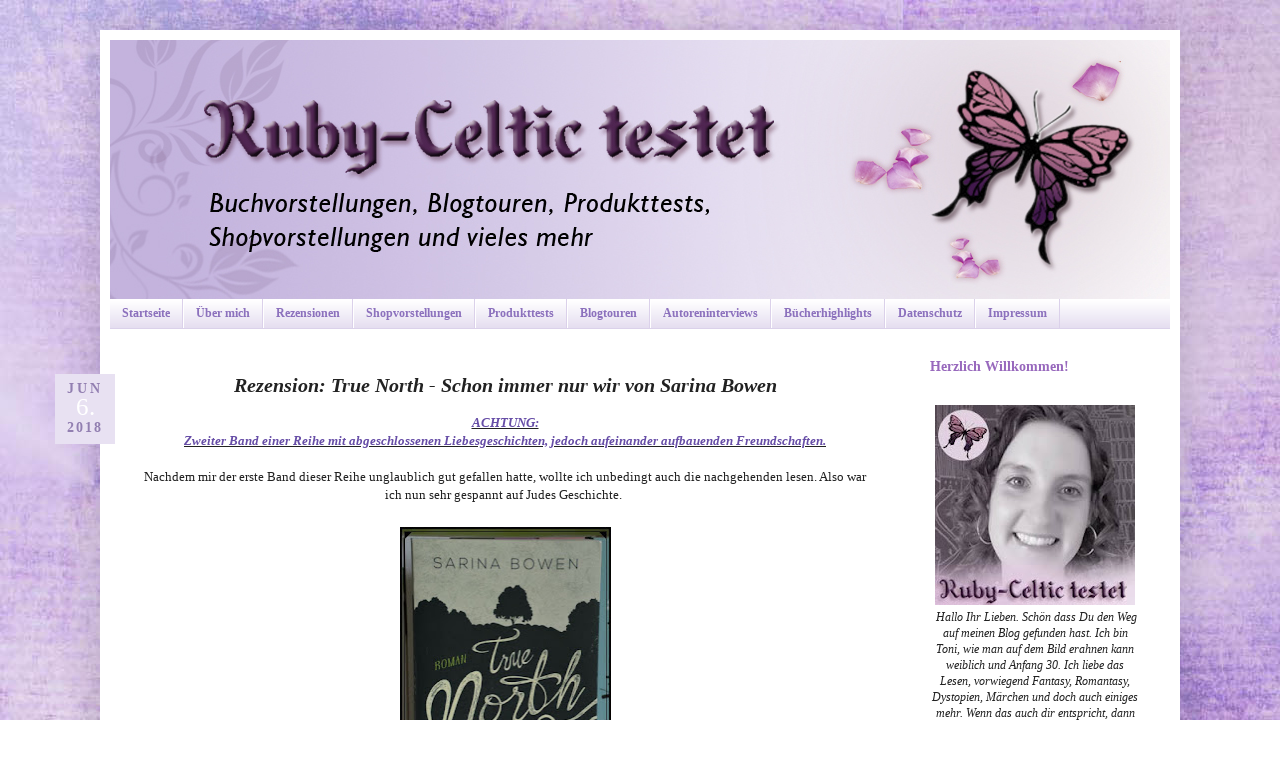

--- FILE ---
content_type: text/html; charset=UTF-8
request_url: https://ruby-celtic-testet.blogspot.com/2018/06/true-north-schon-immer-nur-wir-von-sarina-bowen.html
body_size: 22006
content:
<!DOCTYPE html>
<html class='v2' dir='ltr' xmlns='http://www.w3.org/1999/xhtml' xmlns:b='http://www.google.com/2005/gml/b' xmlns:data='http://www.google.com/2005/gml/data' xmlns:expr='http://www.google.com/2005/gml/expr'>
<head>
<link href='https://www.blogger.com/static/v1/widgets/4128112664-css_bundle_v2.css' rel='stylesheet' type='text/css'/>
<meta content='width=1100' name='viewport'/>
<meta content='text/html; charset=UTF-8' http-equiv='Content-Type'/>
<meta content='blogger' name='generator'/>
<link href='https://ruby-celtic-testet.blogspot.com/favicon.ico' rel='icon' type='image/x-icon'/>
<link href='https://ruby-celtic-testet.blogspot.com/2018/06/true-north-schon-immer-nur-wir-von-sarina-bowen.html' rel='canonical'/>
<link rel="alternate" type="application/atom+xml" title="Ruby-Celtic testet - Atom" href="https://ruby-celtic-testet.blogspot.com/feeds/posts/default" />
<link rel="alternate" type="application/rss+xml" title="Ruby-Celtic testet - RSS" href="https://ruby-celtic-testet.blogspot.com/feeds/posts/default?alt=rss" />
<link rel="service.post" type="application/atom+xml" title="Ruby-Celtic testet - Atom" href="https://www.blogger.com/feeds/1638542011542496130/posts/default" />

<link rel="alternate" type="application/atom+xml" title="Ruby-Celtic testet - Atom" href="https://ruby-celtic-testet.blogspot.com/feeds/4073094993830638974/comments/default" />
<!--Can't find substitution for tag [blog.ieCssRetrofitLinks]-->
<link href='https://blogger.googleusercontent.com/img/b/R29vZ2xl/AVvXsEgwkhwqRIVGGvXg-QeCalsxpm9u8ey13qDjRySMlZ_S5buT8pgpeZfnrM7LLgeBYFPuvAPfIsW2PKhtfd_iBSGYOo-iAoD0ycGLAx9GCMJM_sboMDJMFDdKM2n4gM-hhWOaYb4ZAby2Hc8/s320/True+North+-+Schon+immer+nur+wir+von+Sarina+Bowen.jpeg' rel='image_src'/>
<meta content='Mit „True North – Schon immer nur wir“ hat Sarina Bowen einen gefühlvollen, berührenden und starken zweiten Band Ihrer Reihe geschaffen. Mit greifbaren Charakteren, einer ausgeklügelten Grundgeschichte und vielen überraschenden wie berührenden Momenten konnte Sie bei mir definitiv punkten und sorgt dafür, dass ich definitiv mehr von ihr lesen möchte.' name='description'/>
<meta content='https://ruby-celtic-testet.blogspot.com/2018/06/true-north-schon-immer-nur-wir-von-sarina-bowen.html' property='og:url'/>
<meta content='Rezension: True North - Schon immer nur wir von Sarina Bowen ' property='og:title'/>
<meta content='Mit „True North – Schon immer nur wir“ hat Sarina Bowen einen gefühlvollen, berührenden und starken zweiten Band Ihrer Reihe geschaffen. Mit greifbaren Charakteren, einer ausgeklügelten Grundgeschichte und vielen überraschenden wie berührenden Momenten konnte Sie bei mir definitiv punkten und sorgt dafür, dass ich definitiv mehr von ihr lesen möchte.' property='og:description'/>
<meta content='https://blogger.googleusercontent.com/img/b/R29vZ2xl/AVvXsEgwkhwqRIVGGvXg-QeCalsxpm9u8ey13qDjRySMlZ_S5buT8pgpeZfnrM7LLgeBYFPuvAPfIsW2PKhtfd_iBSGYOo-iAoD0ycGLAx9GCMJM_sboMDJMFDdKM2n4gM-hhWOaYb4ZAby2Hc8/w1200-h630-p-k-no-nu/True+North+-+Schon+immer+nur+wir+von+Sarina+Bowen.jpeg' property='og:image'/>
<title>Ruby-Celtic testet: Rezension: True North - Schon immer nur wir von Sarina Bowen </title>
<style id='page-skin-1' type='text/css'><!--
/*
-----------------------------------------------
Blogger Template Style
Name:     Simple
Designer: Josh Peterson
URL:      www.noaesthetic.com
----------------------------------------------- */
/* Variable definitions
====================
<Variable name="keycolor" description="Main Color" type="color" default="#66bbdd"/>
<Group description="Page Text" selector="body">
<Variable name="body.font" description="Font" type="font"
default="normal normal 12px Arial, Tahoma, Helvetica, FreeSans, sans-serif"/>
<Variable name="body.text.color" description="Text Color" type="color" default="#222222"/>
</Group>
<Group description="Backgrounds" selector=".body-fauxcolumns-outer">
<Variable name="body.background.color" description="Outer Background" type="color" default="#66bbdd"/>
<Variable name="content.background.color" description="Main Background" type="color" default="#ffffff"/>
<Variable name="header.background.color" description="Header Background" type="color" default="transparent"/>
</Group>
<Group description="Links" selector=".main-outer">
<Variable name="link.color" description="Link Color" type="color" default="#2288bb"/>
<Variable name="link.visited.color" description="Visited Color" type="color" default="#888888"/>
<Variable name="link.hover.color" description="Hover Color" type="color" default="#33aaff"/>
</Group>
<Group description="Blog Title" selector=".header h1">
<Variable name="header.font" description="Font" type="font"
default="normal normal 60px Arial, Tahoma, Helvetica, FreeSans, sans-serif"/>
<Variable name="header.text.color" description="Title Color" type="color" default="#3399bb" />
</Group>
<Group description="Blog Description" selector=".header .description">
<Variable name="description.text.color" description="Description Color" type="color"
default="#777777" />
</Group>
<Group description="Tabs Text" selector=".tabs-inner .widget li a">
<Variable name="tabs.font" description="Font" type="font"
default="normal normal 14px Arial, Tahoma, Helvetica, FreeSans, sans-serif"/>
<Variable name="tabs.text.color" description="Text Color" type="color" default="#999999"/>
<Variable name="tabs.selected.text.color" description="Selected Color" type="color" default="#000000"/>
</Group>
<Group description="Tabs Background" selector=".tabs-outer .PageList">
<Variable name="tabs.background.color" description="Background Color" type="color" default="#f5f5f5"/>
<Variable name="tabs.selected.background.color" description="Selected Color" type="color" default="#eeeeee"/>
</Group>
<Group description="Post Title" selector="h3.post-title, .comments h4">
<Variable name="post.title.font" description="Font" type="font"
default="normal normal 22px Arial, Tahoma, Helvetica, FreeSans, sans-serif"/>
</Group>
<Group description="Date Header" selector=".date-header">
<Variable name="date.header.color" description="Text Color" type="color"
default="#222222"/>
<Variable name="date.header.background.color" description="Background Color" type="color"
default="transparent"/>
<Variable name="date.header.font" description="Text Font" type="font"
default="normal bold 11px Arial, Tahoma, Helvetica, FreeSans, sans-serif"/>
<Variable name="date.header.padding" description="Date Header Padding" type="string" default="inherit"/>
<Variable name="date.header.letterspacing" description="Date Header Letter Spacing" type="string" default="inherit"/>
<Variable name="date.header.margin" description="Date Header Margin" type="string" default="inherit"/>
</Group>
<Group description="Post Footer" selector=".post-footer">
<Variable name="post.footer.text.color" description="Text Color" type="color" default="#666666"/>
<Variable name="post.footer.background.color" description="Background Color" type="color"
default="#f9f9f9"/>
<Variable name="post.footer.border.color" description="Shadow Color" type="color" default="#eeeeee"/>
</Group>
<Group description="Gadgets" selector="h2">
<Variable name="widget.title.font" description="Title Font" type="font"
default="normal bold 11px Arial, Tahoma, Helvetica, FreeSans, sans-serif"/>
<Variable name="widget.title.text.color" description="Title Color" type="color" default="#000000"/>
<Variable name="widget.alternate.text.color" description="Alternate Color" type="color" default="#999999"/>
</Group>
<Group description="Images" selector=".main-inner">
<Variable name="image.background.color" description="Background Color" type="color" default="#ffffff"/>
<Variable name="image.border.color" description="Border Color" type="color" default="#eeeeee"/>
<Variable name="image.text.color" description="Caption Text Color" type="color" default="#222222"/>
</Group>
<Group description="Accents" selector=".content-inner">
<Variable name="body.rule.color" description="Separator Line Color" type="color" default="#eeeeee"/>
<Variable name="tabs.border.color" description="Tabs Border Color" type="color" default="#ffffff"/>
</Group>
<Variable name="body.background" description="Body Background" type="background"
color="#ffffff" default="$(color) none repeat scroll top left"/>
<Variable name="body.background.override" description="Body Background Override" type="string" default=""/>
<Variable name="body.background.gradient.cap" description="Body Gradient Cap" type="url"
default="url(//www.blogblog.com/1kt/simple/gradients_light.png)"/>
<Variable name="body.background.gradient.tile" description="Body Gradient Tile" type="url"
default="url(//www.blogblog.com/1kt/simple/body_gradient_tile_light.png)"/>
<Variable name="content.background.color.selector" description="Content Background Color Selector" type="string" default=".content-inner"/>
<Variable name="content.padding" description="Content Padding" type="length" default="10px" min="0" max="100px"/>
<Variable name="content.padding.horizontal" description="Content Horizontal Padding" type="length" default="10px" min="0" max="100px"/>
<Variable name="content.shadow.spread" description="Content Shadow Spread" type="length" default="40px" min="0" max="100px"/>
<Variable name="content.shadow.spread.webkit" description="Content Shadow Spread (WebKit)" type="length" default="5px" min="0" max="100px"/>
<Variable name="content.shadow.spread.ie" description="Content Shadow Spread (IE)" type="length" default="10px" min="0" max="100px"/>
<Variable name="main.border.width" description="Main Border Width" type="length" default="0" min="0" max="10px"/>
<Variable name="header.background.gradient" description="Header Gradient" type="url" default="none"/>
<Variable name="header.shadow.offset.left" description="Header Shadow Offset Left" type="length" default="-1px" min="-50px" max="50px"/>
<Variable name="header.shadow.offset.top" description="Header Shadow Offset Top" type="length" default="-1px" min="-50px" max="50px"/>
<Variable name="header.shadow.spread" description="Header Shadow Spread" type="length" default="1px" min="0" max="100px"/>
<Variable name="header.padding" description="Header Padding" type="length" default="30px" min="0" max="100px"/>
<Variable name="header.border.size" description="Header Border Size" type="length" default="1px" min="0" max="10px"/>
<Variable name="header.bottom.border.size" description="Header Bottom Border Size" type="length" default="0" min="0" max="10px"/>
<Variable name="header.border.horizontalsize" description="Header Horizontal Border Size" type="length" default="0" min="0" max="10px"/>
<Variable name="description.text.size" description="Description Text Size" type="string" default="140%"/>
<Variable name="tabs.margin.top" description="Tabs Margin Top" type="length" default="0" min="0" max="100px"/>
<Variable name="tabs.margin.side" description="Tabs Side Margin" type="length" default="30px" min="0" max="100px"/>
<Variable name="tabs.background.gradient" description="Tabs Background Gradient" type="url"
default="url(//www.blogblog.com/1kt/simple/gradients_light.png)"/>
<Variable name="tabs.border.width" description="Tabs Border Width" type="length" default="1px" min="0" max="10px"/>
<Variable name="tabs.bevel.border.width" description="Tabs Bevel Border Width" type="length" default="1px" min="0" max="10px"/>
<Variable name="post.margin.bottom" description="Post Bottom Margin" type="length" default="25px" min="0" max="100px"/>
<Variable name="image.border.small.size" description="Image Border Small Size" type="length" default="2px" min="0" max="10px"/>
<Variable name="image.border.large.size" description="Image Border Large Size" type="length" default="5px" min="0" max="10px"/>
<Variable name="page.width.selector" description="Page Width Selector" type="string" default=".region-inner"/>
<Variable name="page.width" description="Page Width" type="string" default="auto"/>
<Variable name="main.section.margin" description="Main Section Margin" type="length" default="15px" min="0" max="100px"/>
<Variable name="main.padding" description="Main Padding" type="length" default="15px" min="0" max="100px"/>
<Variable name="main.padding.top" description="Main Padding Top" type="length" default="30px" min="0" max="100px"/>
<Variable name="main.padding.bottom" description="Main Padding Bottom" type="length" default="30px" min="0" max="100px"/>
<Variable name="paging.background"
color="#ffffff"
description="Background of blog paging area" type="background"
default="transparent none no-repeat scroll top center"/>
<Variable name="footer.bevel" description="Bevel border length of footer" type="length" default="0" min="0" max="10px"/>
<Variable name="mobile.background.overlay" description="Mobile Background Overlay" type="string"
default="transparent none repeat scroll top left"/>
<Variable name="mobile.background.size" description="Mobile Background Size" type="string" default="auto"/>
<Variable name="mobile.button.color" description="Mobile Button Color" type="color" default="#ffffff" />
<Variable name="startSide" description="Side where text starts in blog language" type="automatic" default="left"/>
<Variable name="endSide" description="Side where text ends in blog language" type="automatic" default="right"/>
*/
/* Content
----------------------------------------------- */
body {
font: normal normal 12px Georgia, Utopia, 'Palatino Linotype', Palatino, serif;
color: #222222;
background: #ffffff url(//3.bp.blogspot.com/-_7Fz289oujg/Vi8q5PD5iII/AAAAAAAAACk/XOaRqnFwDSk/s0-r/Hintergrund%2BRuby%2BCeltic%2Btestet_Final3.jpg) repeat fixed top left;
padding: 0 40px 40px 40px;
}
html body .region-inner {
min-width: 0;
max-width: 100%;
width: auto;
}
h2 {
font-size: 22px;
}
a:link {
text-decoration:none;
color: #6b3f8e;
}
a:visited {
text-decoration:none;
color: #8300e0;
}
a:hover {
text-decoration:underline;
color: #be8aff;
}
.body-fauxcolumn-outer .fauxcolumn-inner {
background: transparent none repeat scroll top left;
_background-image: none;
}
.body-fauxcolumn-outer .cap-top {
position: absolute;
z-index: 1;
height: 400px;
width: 100%;
background: #ffffff url(//3.bp.blogspot.com/-_7Fz289oujg/Vi8q5PD5iII/AAAAAAAAACk/XOaRqnFwDSk/s0-r/Hintergrund%2BRuby%2BCeltic%2Btestet_Final3.jpg) repeat fixed top left;
}
.body-fauxcolumn-outer .cap-top .cap-left {
width: 100%;
background: transparent none repeat-x scroll top left;
_background-image: none;
}
.content-outer {
-moz-box-shadow: 0 0 40px rgba(0, 0, 0, .15);
-webkit-box-shadow: 0 0 5px rgba(0, 0, 0, .15);
-goog-ms-box-shadow: 0 0 10px #333333;
box-shadow: 0 0 40px rgba(0, 0, 0, .15);
margin-bottom: 1px;
}
.content-inner {
padding: 10px 10px;
}
.content-inner {
background-color: #ffffff;
}
/* Header
----------------------------------------------- */
.header-outer {
background: #ffffff url(//www.blogblog.com/1kt/simple/gradients_light.png) repeat-x scroll 0 -400px;
_background-image: none;
}
.Header h1 {
font: normal normal 42px Georgia, Utopia, 'Palatino Linotype', Palatino, serif;
color: #6b3f8e;
text-shadow: 1px 2px 3px rgba(0, 0, 0, .2);
}
.Header h1 a {
color: #6b3f8e;
}
.Header .description {
font-size: 140%;
color: #ffffff;
}
.header-inner .Header .titlewrapper {
padding: 22px 30px;
}
.header-inner .Header .descriptionwrapper {
padding: 0 30px;
}
/* Tabs
----------------------------------------------- */
.tabs-inner .section:first-child {
border-top: 0 solid #dbd1ea;
}
.tabs-inner .section:first-child ul {
margin-top: -0;
border-top: 0 solid #dbd1ea;
border-left: 0 solid #dbd1ea;
border-right: 0 solid #dbd1ea;
}
.tabs-inner .widget ul {
background: #dbd1ea url(//www.blogblog.com/1kt/simple/gradients_light.png) repeat-x scroll 0 -800px;
_background-image: none;
border-bottom: 1px solid #dbd1ea;
margin-top: 0;
margin-left: -30px;
margin-right: -30px;
}
.tabs-inner .widget li a {
display: inline-block;
padding: .6em 1em;
font: normal bold 12px Georgia, Utopia, 'Palatino Linotype', Palatino, serif;
color: #8c71bd;
border-left: 1px solid #ffffff;
border-right: 1px solid #dbd1ea;
}
.tabs-inner .widget li:first-child a {
border-left: none;
}
.tabs-inner .widget li.selected a, .tabs-inner .widget li a:hover {
color: #ffffff;
background-color: #917eb0;
text-decoration: none;
}
/* Columns
----------------------------------------------- */
.main-outer {
border-top: 0 solid #ffffff;
}
.fauxcolumn-left-outer .fauxcolumn-inner {
border-right: 1px solid #ffffff;
}
.fauxcolumn-right-outer .fauxcolumn-inner {
border-left: 1px solid #ffffff;
}
/* Headings
----------------------------------------------- */
div.widget > h2,
div.widget h2.title {
margin: 0 0 1em 0;
font: normal bold 14px Georgia, Utopia, 'Palatino Linotype', Palatino, serif;
color: #9869bd;
}
/* Widgets
----------------------------------------------- */
.widget .zippy {
color: #9600ff;
text-shadow: 2px 2px 1px rgba(0, 0, 0, .1);
}
.widget .popular-posts ul {
list-style: none;
}
/* Posts
----------------------------------------------- */
h2.date-header {
font: normal bold 11px Arial, Tahoma, Helvetica, FreeSans, sans-serif;
}
.date-header span {
background-color: transparent;
color: #222222;
padding: inherit;
letter-spacing: inherit;
margin: inherit;
}
.main-inner {
padding-top: 30px;
padding-bottom: 30px;
}
.main-inner .column-center-inner {
padding: 0 15px;
}
.main-inner .column-center-inner .section {
margin: 0 15px;
}
.post {
margin: 0 0 25px 0;
}
h3.post-title, .comments h4 {
font: italic bold 20px Georgia, Utopia, 'Palatino Linotype', Palatino, serif;
margin: .75em 0 0;
}
.post-body {
font-size: 110%;
line-height: 1.4;
position: relative;
}
.post-body img, .post-body .tr-caption-container, .Profile img, .Image img,
.BlogList .item-thumbnail img {
padding: 2px;
background: #ffffff;
border: 0px solid #ffffff;
}
.post-body img, .post-body .tr-caption-container {
padding: 5px;
}
.post-body .tr-caption-container {
color: #222222;
}
.post-body .tr-caption-container img {
padding: 0;
background: transparent;
border: none;
-moz-box-shadow: 0 0 0 rgba(0, 0, 0, .1);
-webkit-box-shadow: 0 0 0 rgba(0, 0, 0, .1);
box-shadow: 0 0 0 rgba(0, 0, 0, .1);
}
.post-header {
margin: 0 0 1.5em;
line-height: 1.6;
font-size: 90%;
}
.post-footer {
margin: 1.5em 0 0;
background:url(https://blogger.googleusercontent.com/img/b/R29vZ2xl/AVvXsEjPsO2LRYS71ROljLHiQKlIucKvC1CUO65DhceY9tOQTbkigEKR2XbRW7Qkv05zhLAbdFRnvXHZstlP-0CILnxQxCLWQ_yG7fPgSeFBYqSdBjW7rMy7jyVH8z5Y0ypflem4LbJBNjGTUbyy/s1600/Devider+Butterfly+Breite+1070+px.jpg);
background-repeat: no-repeat;
background-position: bottom center;
padding-bottom:8.5em;
}
#comments .comment-author {
padding-top: 1.5em;
border-top: 1px solid #ffffff;
background-position: 0 1.5em;
}
#comments .comment-author:first-child {
padding-top: 0;
border-top: none;
}
.avatar-image-container {
margin: .2em 0 0;
}
#comments .avatar-image-container img {
border: 1px solid #ffffff;
}
/* Comments
----------------------------------------------- */
.comments .comments-content .icon.blog-author {
background-repeat: no-repeat;
background-image: url([data-uri]);
}
.comments .comments-content .loadmore a {
border-top: 1px solid #9600ff;
border-bottom: 1px solid #9600ff;
}
.comments .comment-thread.inline-thread {
background-color: #ffffff;
}
.comments .continue {
border-top: 2px solid #9600ff;
}
/* Accents
---------------------------------------------- */
.section-columns td.columns-cell {
border-left: 1px solid #ffffff;
}
.blog-pager {
background: transparent none no-repeat scroll top center;
}
.blog-pager-older-link, .home-link,
.blog-pager-newer-link {
background-color: #ffffff;
padding: 5px;
}
.footer-outer {
border-top: 0 dashed #bbbbbb;
}
/* Mobile
----------------------------------------------- */
body.mobile  {
background-size: auto;
}
.mobile .body-fauxcolumn-outer {
background: transparent none repeat scroll top left;
}
.mobile .body-fauxcolumn-outer .cap-top {
background-size: 100% auto;
}
.mobile .content-outer {
-webkit-box-shadow: 0 0 3px rgba(0, 0, 0, .15);
box-shadow: 0 0 3px rgba(0, 0, 0, .15);
}
body.mobile .AdSense {
margin: 0 -40px;
}
.mobile .tabs-inner .widget ul {
margin-left: 0;
margin-right: 0;
}
.mobile .post {
margin: 0;
}
.mobile .main-inner .column-center-inner .section {
margin: 0;
}
.mobile .date-header span {
padding: 0.1em 10px;
margin: 0 -10px;
}
.mobile h3.post-title {
margin: 0;
}
.mobile .blog-pager {
background: transparent none no-repeat scroll top center;
}
.mobile .footer-outer {
border-top: none;
}
.mobile .main-inner, .mobile .footer-inner {
background-color: #ffffff;
}
.mobile-index-contents {
color: #222222;
}
.mobile-link-button {
background-color: #6b3f8e;
}
.mobile-link-button a:link, .mobile-link-button a:visited {
color: #ffffff;
}
.mobile .tabs-inner .section:first-child {
border-top: none;
}
.mobile .tabs-inner .PageList .widget-content {
background-color: #917eb0;
color: #ffffff;
border-top: 1px solid #dbd1ea;
border-bottom: 1px solid #dbd1ea;
}
.mobile .tabs-inner .PageList .widget-content .pagelist-arrow {
border-left: 1px solid #dbd1ea;
}
span.date-header {
color: #927fb1; /* Schriftfarbe */
width: 60px; /* Breite */
height:70px; /* Höhe */
text-align: center; /* Textausrichtung */
background-color: #e8e1f2; /* Hintergrundfarbe */
font-size: 14px; /* Schriftgrösse */
position: absolute; /* Postionion */
left: -85px; /* von links */
margin-top: 0px; /* Abstand oben */
font-weight: 700; /* Schriftdicke */
}
#date {
display:block;
line-height:1.3em; /* Zeilenabstand */
text-align:center; /* Textausrichtung */
}
.day {
font-size:25px; /* Schriftgrösse */
padding-top: 0px; /* Abstand oben */
padding-bottom:3px; /* Abstand unten */
letter-spacing:0px; /* Buchstabenabstand */
text-align: center; /* Textausrichtung */
color: #ffffff; /* Schriftfarbe */
font-weight: 300; /* Schriftdicke */
}
.month {
padding-top:6px; /* Abstand oben */
letter-spacing:3px; /* Buchstabenabstand */
text-transform: uppercase; /* Grossbuchstaben */
}
.year {
padding-top:0px; /* Abstand oben */
letter-spacing:2px; /* Buchstabenabstand */
padding-bottom: 5px; /* Abstand unten */
}
/*CSS DATUM*/
h3.post-title {
text-align: center;
}
--></style>
<style id='template-skin-1' type='text/css'><!--
body {
min-width: 1080px;
}
.content-outer, .content-fauxcolumn-outer, .region-inner {
min-width: 1080px;
max-width: 1080px;
_width: 1080px;
}
.main-inner .columns {
padding-left: 0px;
padding-right: 270px;
}
.main-inner .fauxcolumn-center-outer {
left: 0px;
right: 270px;
/* IE6 does not respect left and right together */
_width: expression(this.parentNode.offsetWidth -
parseInt("0px") -
parseInt("270px") + 'px');
}
.main-inner .fauxcolumn-left-outer {
width: 0px;
}
.main-inner .fauxcolumn-right-outer {
width: 270px;
}
.main-inner .column-left-outer {
width: 0px;
right: 100%;
margin-left: -0px;
}
.main-inner .column-right-outer {
width: 270px;
margin-right: -270px;
}
#layout {
min-width: 0;
}
#layout .content-outer {
min-width: 0;
width: 800px;
}
#layout .region-inner {
min-width: 0;
width: auto;
}
--></style>
<link href='https://www.blogger.com/dyn-css/authorization.css?targetBlogID=1638542011542496130&amp;zx=50c09150-262c-4ad1-a5e9-34c78100a766' media='none' onload='if(media!=&#39;all&#39;)media=&#39;all&#39;' rel='stylesheet'/><noscript><link href='https://www.blogger.com/dyn-css/authorization.css?targetBlogID=1638542011542496130&amp;zx=50c09150-262c-4ad1-a5e9-34c78100a766' rel='stylesheet'/></noscript>
<meta name='google-adsense-platform-account' content='ca-host-pub-1556223355139109'/>
<meta name='google-adsense-platform-domain' content='blogspot.com'/>

</head>
<script> 
function replace_date(d) { 
   var da = d.split(' '); 
   month = "<div class='month'>"+da[1].slice(0,3)+"</div>"; 
   day = "<div class='day'>"+da[0]+"</div>"; 
   year = "<div class='year'>"+da[2]+"</div>"; 
   document.write(month+day+year); 
} 
</script>
<body class='loading'>
<div class='navbar no-items section' id='navbar' name='Navbar'>
</div>
<div class='body-fauxcolumns'>
<div class='fauxcolumn-outer body-fauxcolumn-outer'>
<div class='cap-top'>
<div class='cap-left'></div>
<div class='cap-right'></div>
</div>
<div class='fauxborder-left'>
<div class='fauxborder-right'></div>
<div class='fauxcolumn-inner'>
</div>
</div>
<div class='cap-bottom'>
<div class='cap-left'></div>
<div class='cap-right'></div>
</div>
</div>
</div>
<div class='content'>
<div class='content-fauxcolumns'>
<div class='fauxcolumn-outer content-fauxcolumn-outer'>
<div class='cap-top'>
<div class='cap-left'></div>
<div class='cap-right'></div>
</div>
<div class='fauxborder-left'>
<div class='fauxborder-right'></div>
<div class='fauxcolumn-inner'>
</div>
</div>
<div class='cap-bottom'>
<div class='cap-left'></div>
<div class='cap-right'></div>
</div>
</div>
</div>
<div class='content-outer'>
<div class='content-cap-top cap-top'>
<div class='cap-left'></div>
<div class='cap-right'></div>
</div>
<div class='fauxborder-left content-fauxborder-left'>
<div class='fauxborder-right content-fauxborder-right'></div>
<div class='content-inner'>
<header>
<div class='header-outer'>
<div class='header-cap-top cap-top'>
<div class='cap-left'></div>
<div class='cap-right'></div>
</div>
<div class='fauxborder-left header-fauxborder-left'>
<div class='fauxborder-right header-fauxborder-right'></div>
<div class='region-inner header-inner'>
<div class='header section' id='header' name='Header'><div class='widget Header' data-version='1' id='Header1'>
<div id='header-inner'>
<a href='https://ruby-celtic-testet.blogspot.com/' style='display: block'>
<img alt='Ruby-Celtic testet' height='259px; ' id='Header1_headerimg' src='https://blogger.googleusercontent.com/img/b/R29vZ2xl/AVvXsEh6mAgEikU0KEX2_7aCs4LaJD87Li1pc3htDX46yYqWWtOA8bVLDOF-hRn93sHBYaeHdLLEUvbKQJwRGvLPq7SuD7g22gzEZTbO-nfTf74v8hUgpX-6JvMJx_Sq32NPv9moIyzFemTuK14U/s1600-r/Banner+Blogger+in+Breite+1070+px.jpg' style='display: block' width='1070px; '/>
</a>
</div>
</div></div>
</div>
</div>
<div class='header-cap-bottom cap-bottom'>
<div class='cap-left'></div>
<div class='cap-right'></div>
</div>
</div>
</header>
<div class='tabs-outer'>
<div class='tabs-cap-top cap-top'>
<div class='cap-left'></div>
<div class='cap-right'></div>
</div>
<div class='fauxborder-left tabs-fauxborder-left'>
<div class='fauxborder-right tabs-fauxborder-right'></div>
<div class='region-inner tabs-inner'>
<div class='tabs section' id='crosscol' name='Spaltenübergreifend'><div class='widget PageList' data-version='1' id='PageList1'>
<h2>Seiten</h2>
<div class='widget-content'>
<ul>
<li>
<a href='https://ruby-celtic-testet.blogspot.com/'>Startseite</a>
</li>
<li>
<a href='https://ruby-celtic-testet.blogspot.com/p/blog-page_87.html'>Über mich</a>
</li>
<li>
<a href='https://ruby-celtic-testet.blogspot.com/p/blog-page_19.html'>Rezensionen</a>
</li>
<li>
<a href='https://ruby-celtic-testet.blogspot.com/p/shopvorstellungen.html'>Shopvorstellungen</a>
</li>
<li>
<a href='https://ruby-celtic-testet.blogspot.com/p/produkttests.html'>Produkttests</a>
</li>
<li>
<a href='https://ruby-celtic-testet.blogspot.com/p/blogtouren.html'>Blogtouren</a>
</li>
<li>
<a href='https://ruby-celtic-testet.blogspot.com/p/autorenintervies.html'>Autoreninterviews</a>
</li>
<li>
<a href='https://ruby-celtic-testet.blogspot.com/p/bucherhighlights.html'>Bücherhighlights</a>
</li>
<li>
<a href='https://ruby-celtic-testet.blogspot.com/p/blog-page.html'>Datenschutz</a>
</li>
<li>
<a href='https://ruby-celtic-testet.blogspot.com/p/blog-page_78.html'>Impressum</a>
</li>
</ul>
<div class='clear'></div>
</div>
</div></div>
<div class='tabs no-items section' id='crosscol-overflow' name='Cross-Column 2'></div>
</div>
</div>
<div class='tabs-cap-bottom cap-bottom'>
<div class='cap-left'></div>
<div class='cap-right'></div>
</div>
</div>
<div class='main-outer'>
<div class='main-cap-top cap-top'>
<div class='cap-left'></div>
<div class='cap-right'></div>
</div>
<div class='fauxborder-left main-fauxborder-left'>
<div class='fauxborder-right main-fauxborder-right'></div>
<div class='region-inner main-inner'>
<div class='columns fauxcolumns'>
<div class='fauxcolumn-outer fauxcolumn-center-outer'>
<div class='cap-top'>
<div class='cap-left'></div>
<div class='cap-right'></div>
</div>
<div class='fauxborder-left'>
<div class='fauxborder-right'></div>
<div class='fauxcolumn-inner'>
</div>
</div>
<div class='cap-bottom'>
<div class='cap-left'></div>
<div class='cap-right'></div>
</div>
</div>
<div class='fauxcolumn-outer fauxcolumn-left-outer'>
<div class='cap-top'>
<div class='cap-left'></div>
<div class='cap-right'></div>
</div>
<div class='fauxborder-left'>
<div class='fauxborder-right'></div>
<div class='fauxcolumn-inner'>
</div>
</div>
<div class='cap-bottom'>
<div class='cap-left'></div>
<div class='cap-right'></div>
</div>
</div>
<div class='fauxcolumn-outer fauxcolumn-right-outer'>
<div class='cap-top'>
<div class='cap-left'></div>
<div class='cap-right'></div>
</div>
<div class='fauxborder-left'>
<div class='fauxborder-right'></div>
<div class='fauxcolumn-inner'>
</div>
</div>
<div class='cap-bottom'>
<div class='cap-left'></div>
<div class='cap-right'></div>
</div>
</div>
<!-- corrects IE6 width calculation -->
<div class='columns-inner'>
<div class='column-center-outer'>
<div class='column-center-inner'>
<div class='main section' id='main' name='Hauptbereich'><div class='widget Blog' data-version='1' id='Blog1'>
<div class='blog-posts hfeed'>

          <div class="date-outer">
        
<span class='date-header'>
<div id='date'>
<script> replace_date('6. Juni 2018'); </script>
</div>
</span>

          <div class="date-posts">
        
<div class='post-outer'>
<div class='post hentry' itemprop='blogPost' itemscope='itemscope' itemtype='http://schema.org/BlogPosting'>
<meta content='https://blogger.googleusercontent.com/img/b/R29vZ2xl/AVvXsEgwkhwqRIVGGvXg-QeCalsxpm9u8ey13qDjRySMlZ_S5buT8pgpeZfnrM7LLgeBYFPuvAPfIsW2PKhtfd_iBSGYOo-iAoD0ycGLAx9GCMJM_sboMDJMFDdKM2n4gM-hhWOaYb4ZAby2Hc8/s320/True+North+-+Schon+immer+nur+wir+von+Sarina+Bowen.jpeg' itemprop='image_url'/>
<meta content='1638542011542496130' itemprop='blogId'/>
<meta content='4073094993830638974' itemprop='postId'/>
<a name='4073094993830638974'></a>
<h3 class='post-title entry-title' itemprop='name'>
Rezension: True North - Schon immer nur wir von Sarina Bowen 
</h3>
<div class='post-header'>
<div class='post-header-line-1'></div>
</div>
<div class='post-body entry-content' id='post-body-4073094993830638974' itemprop='articleBody'>
<div style="text-align: center;">
<div style="text-align: center;">
<u><b><span style="color: #674ea7;"><i>ACHTUNG: </i></span></b></u></div>
<div style="text-align: center;">
<u><b><span style="color: #674ea7;"><i>Zweiter Band einer Reihe mit abgeschlossenen Liebesgeschichten, jedoch aufeinander aufbauenden Freundschaften.</i></span></b></u></div>
<br />
<span style="font-family: &quot;georgia&quot; , &quot;times new roman&quot; , serif;">Nachdem
 mir der erste Band dieser Reihe unglaublich gut gefallen hatte, wollte 
ich unbedingt auch die nachgehenden lesen. Also war ich nun sehr 
gespannt auf Judes Geschichte.&nbsp;</span><br />
<br />
<table align="center" cellpadding="0" cellspacing="0" class="tr-caption-container" style="margin-left: auto; margin-right: auto; text-align: center;"><tbody>
<tr><td style="text-align: center;"><a href="https://blogger.googleusercontent.com/img/b/R29vZ2xl/AVvXsEgwkhwqRIVGGvXg-QeCalsxpm9u8ey13qDjRySMlZ_S5buT8pgpeZfnrM7LLgeBYFPuvAPfIsW2PKhtfd_iBSGYOo-iAoD0ycGLAx9GCMJM_sboMDJMFDdKM2n4gM-hhWOaYb4ZAby2Hc8/s1600/True+North+-+Schon+immer+nur+wir+von+Sarina+Bowen.jpeg" imageanchor="1" style="margin-left: auto; margin-right: auto;"><img border="0" data-original-height="894" data-original-width="592" height="320" src="https://blogger.googleusercontent.com/img/b/R29vZ2xl/AVvXsEgwkhwqRIVGGvXg-QeCalsxpm9u8ey13qDjRySMlZ_S5buT8pgpeZfnrM7LLgeBYFPuvAPfIsW2PKhtfd_iBSGYOo-iAoD0ycGLAx9GCMJM_sboMDJMFDdKM2n4gM-hhWOaYb4ZAby2Hc8/s320/True+North+-+Schon+immer+nur+wir+von+Sarina+Bowen.jpeg" width="211" /></a></td></tr>
<tr><td class="tr-caption" style="text-align: center;"><span style="font-size: small;"><i><span style="font-family: &quot;georgia&quot; , &quot;times new roman&quot; , serif;"><u>True North - Schon immer nur wir von Sarina Bowen, Bd. 2</u> </span><br /><br /><span style="font-family: &quot;georgia&quot; , &quot;times new roman&quot; , serif;">LYX by Bastei Lübbe / Taschenbuch: 416 Seiten </span><br /><span style="font-family: &quot;georgia&quot; , &quot;times new roman&quot; , serif;">Kostenpunkt: E-Book 4,99 &#8364;, TB 12,90 &#8364; </span><br /><span style="font-family: &quot;georgia&quot; , &quot;times new roman&quot; , serif;">Erschienen: Juli 2017 </span></i></span></td></tr>
</tbody></table>
</div>
<div style="text-align: center;">
<div class="separator" style="clear: both; text-align: center;">
<a href="https://blogger.googleusercontent.com/img/b/R29vZ2xl/AVvXsEiL5rB9q44iRBqlIzquqPNCCa8G-d4Tk6A9bc2dHz8fguiIOcVPaXYYzAH5qd-No0liZjs5Y_tPVOLkL5pl8J6Zw_Kpx69bhLtZWFBajWTStB1ukD_AkuBSBcahROLOpZJoecI9ybrf85c/s1600/Signatur_Die+Reihe.png" style="margin-left: 1em; margin-right: 1em;"><img border="0" data-original-height="141" data-original-width="494" height="56" src="https://blogger.googleusercontent.com/img/b/R29vZ2xl/AVvXsEiL5rB9q44iRBqlIzquqPNCCa8G-d4Tk6A9bc2dHz8fguiIOcVPaXYYzAH5qd-No0liZjs5Y_tPVOLkL5pl8J6Zw_Kpx69bhLtZWFBajWTStB1ukD_AkuBSBcahROLOpZJoecI9ybrf85c/s200/Signatur_Die+Reihe.png" width="200" /></a></div>
<br />
<i><span style="font-family: &quot;georgia&quot; , &quot;times new roman&quot; , serif;">Band 1: Wo auch immer du bist</span><br /><span style="font-family: &quot;georgia&quot; , &quot;times new roman&quot; , serif;">Band 2: Schon immer nur wir</span><br /><span style="font-family: &quot;georgia&quot; , &quot;times new roman&quot; , serif;">Band 3: Du bist alles für immer</span><br /><span style="font-family: &quot;georgia&quot; , &quot;times new roman&quot; , serif;">Band 4: Kein Für immer ohne Dich</span></i><br />
<br /></div>
<div style="text-align: center;">
<span style="font-family: &quot;georgia&quot; , &quot;times new roman&quot; , serif;">&nbsp;</span><a href="https://blogger.googleusercontent.com/img/b/R29vZ2xl/AVvXsEjlMIKjfQHtfWFVXryh8NhHxhJq3VSaO8Vj8A9ZSiIBz2wHboTy7qrcTaRjbm7zWyfPiCi3es0EXAcdccoyJImAVJ8EeaXnvJPobsEh4-YMdopQoMwgVDphZI8uGQR1MKuFgCKV22PBivU/s1600/Signatur_Inhalt.png" style="margin-left: 1em; margin-right: 1em;"><img border="0" height="52" src="https://blogger.googleusercontent.com/img/b/R29vZ2xl/AVvXsEjlMIKjfQHtfWFVXryh8NhHxhJq3VSaO8Vj8A9ZSiIBz2wHboTy7qrcTaRjbm7zWyfPiCi3es0EXAcdccoyJImAVJ8EeaXnvJPobsEh4-YMdopQoMwgVDphZI8uGQR1MKuFgCKV22PBivU/s200/Signatur_Inhalt.png" width="200" /></a></div>
<div style="text-align: center;">
<br /></div>
<div style="text-align: center;">
<i><span style="font-family: &quot;georgia&quot; , &quot;times new roman&quot; , serif;">Die Zeit für die Liebe ist jetzt ...</span><br /><span style="font-family: &quot;georgia&quot; , &quot;times new roman&quot; , serif;"></span><br /><span style="font-family: &quot;georgia&quot; , &quot;times new roman&quot; , serif;">Wenn wir zusammen sind, gibt es keine Vergangenheit und keine Zukunft. Es gibt nur das Hier und Jetzt. Diesen Moment</span><br /><span style="font-family: &quot;georgia&quot; , &quot;times new roman&quot; , serif;"></span><br /><span style="font-family: &quot;georgia&quot; , &quot;times new roman&quot; , serif;">Als
 Jude in seinen Heimatort in Vermont zurückkehrt, will er nicht mehr 
daran denken, was vor drei Jahren geschehen ist, als er alles verloren 
hat: seinen guten Ruf, seine Chance auf eine Zukunft - und Sophie. Seine
 große Liebe, deren Leben er in einer einzigen tragischen Nach zerstört 
hat. Sophie ist geschockt von Judes Rückkehr, denn der Mann, der für den
 Tod ihres Bruders verantwortlich ist, bringt ihr Herz auch nach all den
 Jahren noch gefährlich aus dem Takt. Und so sehr sie sich dagegen 
wehrt, spürt sie bald, dass diese Liebe keine Gesetze kennt - </span></i><br />
<i><span style="font-family: &quot;georgia&quot; , &quot;times new roman&quot; , serif;"><i><span style="font-family: &quot;georgia&quot; , &quot;times new roman&quot; , serif;">&nbsp;</span></i></span><span style="font-family: &quot;georgia&quot; , &quot;times new roman&quot; , serif;">(Quelle: Bastei Lübbe, 27.05.2018)</span></i></div>
<a name="more"></a><div style="text-align: center;">
<div style="text-align: center;">
<div style="text-align: center;">
<br />
<br />
<i><span style="font-size: xx-small;"><span style="font-family: &quot;georgia&quot; , &quot;times new roman&quot; , serif;">
</span></span></i>
<br />
<a href="https://blogger.googleusercontent.com/img/b/R29vZ2xl/AVvXsEifKW3zMHOONbolnySQUM_6ejx4PC2eogFIoSjDlQJqN1JgFN063nR2HnaQuc1zhMLjEgdNcppCacpoutZOaASjx9Yi-jzr9RsDGJigMeZ_8Ac6e4hTtqs1PPKLRiS86j7OX652yV3lP7o/s1600/Devider+Butterfly+Breite+1070+px.jpg" style="margin-left: 1em; margin-right: 1em;"><img border="0" data-original-height="96" data-original-width="1070" height="57" src="https://blogger.googleusercontent.com/img/b/R29vZ2xl/AVvXsEifKW3zMHOONbolnySQUM_6ejx4PC2eogFIoSjDlQJqN1JgFN063nR2HnaQuc1zhMLjEgdNcppCacpoutZOaASjx9Yi-jzr9RsDGJigMeZ_8Ac6e4hTtqs1PPKLRiS86j7OX652yV3lP7o/s640/Devider+Butterfly+Breite+1070+px.jpg" width="640" /></a></div>
</div>
<div style="text-align: center;">
<br /></div>
</div>
<div style="text-align: center;">
<a href="https://blogger.googleusercontent.com/img/b/R29vZ2xl/AVvXsEh4UZH2hdBtrFfTcpBv715vcZsoF9deWUYzgRYP8ls0vm-W2f_cFJl-GQugYQoZri9SoyWFfbPXfNENsCkCduBwuL1zoKDIWQEzrAVZJN6tHanHrPeNJryUUp2m3rBR0bNeqHjA1apJBoI/s1600/Signatur_Fazit.png" style="margin-left: 1em; margin-right: 1em;"><img border="0" height="51" src="https://blogger.googleusercontent.com/img/b/R29vZ2xl/AVvXsEh4UZH2hdBtrFfTcpBv715vcZsoF9deWUYzgRYP8ls0vm-W2f_cFJl-GQugYQoZri9SoyWFfbPXfNENsCkCduBwuL1zoKDIWQEzrAVZJN6tHanHrPeNJryUUp2m3rBR0bNeqHjA1apJBoI/s200/Signatur_Fazit.png" width="200" /></a></div>
<div style="text-align: center;">
<br /></div>
<div style="text-align: center;">
<span style="font-family: &quot;georgia&quot; , &quot;times new roman&quot; , serif;">Die
 Schreibweise der Autorin ist auch in diesem Band wieder angenehm, 
ruhig, gefühlvoll und sorgt dafür, dass man in die Geschichte schön 
hineinfallen kann. </span><br />
<span style="font-family: &quot;georgia&quot; , &quot;times new roman&quot; , serif;"></span><span style="font-family: &quot;georgia&quot; , &quot;times new roman&quot; , serif;"></span><span style="font-family: &quot;georgia&quot; , &quot;times new roman&quot; , serif;"></span><br />
<span style="font-family: &quot;georgia&quot; , &quot;times new roman&quot; , serif;">Erzählt
 wird sie im Wechsel aus den Sichtweisen von Jude und Sophie, welche 
beide schön ausgeformte Charaktere sind die man vom ersten Moment an nur
 gern haben kann. </span><br />
<span style="font-family: &quot;georgia&quot; , &quot;times new roman&quot; , serif;"></span><span style="font-family: &quot;georgia&quot; , &quot;times new roman&quot; , serif;"></span><span style="font-family: &quot;georgia&quot; , &quot;times new roman&quot; , serif;"></span><br />
<span style="font-family: &quot;georgia&quot; , &quot;times new roman&quot; , serif;">Jude
 ist ein ruhiger, belasteter und in sich gekehrter Zeitgenosse. Auf 
Grund seiner dramatischen Vergangenheit in Bezug auf Drogen und einen 
Todesfall hat er von sich selber keine allzu große Meinung. Er wirkt 
gerade zu Beginn sehr vorsichtig, teilweise ängstlich und ganz so als ob
 er selber nicht so ganz weiß was er mit sich anfangen soll. Man fühlt 
regelrecht wie sein Päckchen ihn zu zerdrücken versucht und wie schwer 
es ihm doch fällt durchzuhalten. Gleichzeitig ist er aber auch 
unheimlich stark, kämpft sich immer wieder raus und sucht sich 
Beschäftigung. Das hat mir wirklich imponiert und dafür gesorgt, dass 
ich seinen Charakter sofort liebgewonnen habe. </span><br />
<span style="font-family: &quot;georgia&quot; , &quot;times new roman&quot; , serif;"></span><span style="font-family: &quot;georgia&quot; , &quot;times new roman&quot; , serif;"></span><span style="font-family: &quot;georgia&quot; , &quot;times new roman&quot; , serif;"></span><br />
<span style="font-family: &quot;georgia&quot; , &quot;times new roman&quot; , serif;">Sophie
 ist stark, liebenswürdig, offenherzig und eine Kämpfernatur. Trotz der 
belastenden Vergangenheit mit Jude, hat sie immer zu ihm gehalten und 
ihre Gefühle sind noch genauso stark wie früher. Auch wenn sie ihn 
eigentlich wie ihre Familie hassen müsste, ist sie eher um ihn besorgt 
und wollte ihm von Beginn an helfen. Ich fand es erst etwas irritierend,
 dass sie trotz des Tods von ihrem Bruder von Anfang an weiter zu ihm 
gehalten hat auch als er sie im Grunde weggestoßen hat. Innerhalb der 
Geschichte merkt man jedoch, dass sie einfach an der Hoffnung 
festgehalten hatte und auf Grund zu weniger Informationen einfach 
stutzig geblieben ist. </span><br />
<span style="font-family: &quot;georgia&quot; , &quot;times new roman&quot; , serif;"></span><span style="font-family: &quot;georgia&quot; , &quot;times new roman&quot; , serif;"></span><span style="font-family: &quot;georgia&quot; , &quot;times new roman&quot; , serif;"></span><br />
<span style="font-family: &quot;georgia&quot; , &quot;times new roman&quot; , serif;">Die
 beiden waren ganz zauberhafte Charaktere, welche ich unheimlich gerne 
begleitet habe. Sie haben Gefühle projiziert, sodass man sich in ihre 
Lagen sehr gut hineinfinden konnte. Ich konnte sie verstehen, habe mit 
ihnen gelitten und gehofft. </span><br />
<span style="font-family: &quot;georgia&quot; , &quot;times new roman&quot; , serif;"></span><span style="font-family: &quot;georgia&quot; , &quot;times new roman&quot; , serif;"></span><span style="font-family: &quot;georgia&quot; , &quot;times new roman&quot; , serif;"></span><br />
<span style="font-family: &quot;georgia&quot; , &quot;times new roman&quot; , serif;">Alle
 weiteren Charaktere im Buch bleiben mehr oder weniger eher blass. Sie 
bekommen ihre Parts, man kann sie sich ganz gut bildlich vorstellen aber
 dennoch haben sie nicht so einen hohen Stellenwert und sind nur 
Randfiguren. Die Familie Shipley hingegen ist wieder ein guter 
Bezugspunkt, wenn auch eher weniger offensiv. Dennoch war es schön, dass
 wir auch sie ab und an besuchen durften. :) </span><br />
<span style="font-family: &quot;georgia&quot; , &quot;times new roman&quot; , serif;"></span><span style="font-family: &quot;georgia&quot; , &quot;times new roman&quot; , serif;"></span><span style="font-family: &quot;georgia&quot; , &quot;times new roman&quot; , serif;"></span><br />
<span style="font-family: &quot;georgia&quot; , &quot;times new roman&quot; , serif;">Die
 Umsetzung der Geschichte hat mir wirklich gut gefallen. Die Autorin hat
 es geschafft, diese spannend, gefühlvoll und immer wieder überraschend 
aufzubauen. Besonders gut finde ich, dass sie das Thema Drogen nicht 
einfach so abgehandelt hat sondern wirklich aufzeigt, wie schlimm es 
sein kann und was die Betroffenen darunter erleiden. Die Wunderheilung 
empfand ich dann zwar etwas irritierend, allerdings kenne ich mich damit
 zu wenig aus. </span><br />
<span style="font-family: &quot;georgia&quot; , &quot;times new roman&quot; , serif;"></span><span style="font-family: &quot;georgia&quot; , &quot;times new roman&quot; , serif;"></span><span style="font-family: &quot;georgia&quot; , &quot;times new roman&quot; , serif;"></span><br />
<span style="font-family: &quot;georgia&quot; , &quot;times new roman&quot; , serif;">Das
 Ende war schön, wirklich sehr überraschend was die Vergangenheit angeht
 und passend zum Paar und der Geschichte. Ich konnte mit diesen beiden 
Charakteren schön abschließen, habe eine tolle und berührende Liebe 
wahrnehmen können und bin gespannt, ob wir sie im nächsten Band auch 
wieder zu Gesicht bekommen. </span></div>
<div style="text-align: center;">
<br /></div>
<div style="text-align: center;">
<a href="https://blogger.googleusercontent.com/img/b/R29vZ2xl/AVvXsEgcGfTL-LRpT19Z5PDfi4eVITiy1LpuUeoxM5nQryfMGJPxG6h6rDUUae6JFtnD86Ia-iSzD_Mqs84_Xcs67Tx1WpuYm-Mu3qQDS1C7OCFC5d-Mzf_sHNVC5Ti9qb80EVI70bk9-ZJ0_70/s1600/Signatur_Mein+Gesamtfazit.png" style="margin-left: 1em; margin-right: 1em;"><img border="0" height="55" src="https://blogger.googleusercontent.com/img/b/R29vZ2xl/AVvXsEgcGfTL-LRpT19Z5PDfi4eVITiy1LpuUeoxM5nQryfMGJPxG6h6rDUUae6JFtnD86Ia-iSzD_Mqs84_Xcs67Tx1WpuYm-Mu3qQDS1C7OCFC5d-Mzf_sHNVC5Ti9qb80EVI70bk9-ZJ0_70/s320/Signatur_Mein+Gesamtfazit.png" width="320" /></a></div>
<div style="text-align: center;">
<br /></div>
<div style="text-align: center;">
<span style="font-family: &quot;georgia&quot; , &quot;times new roman&quot; , serif;">Mit
 &#8222;True North &#8211; Schon immer nur wir&#8220; hat Sarina Bowen einen gefühlvollen,
 berührenden und starken zweiten Band Ihrer Reihe geschaffen. Mit 
greifbaren Charakteren, einer ausgeklügelten Grundgeschichte und vielen 
überraschenden wie berührenden Momenten konnte Sie bei mir definitiv 
punkten und sorgt dafür, dass ich definitiv mehr von ihr lesen möchte. </span></div>
<div style="text-align: center;">
<br /></div>
<div style="text-align: center;">
<a href="https://blogger.googleusercontent.com/img/b/R29vZ2xl/AVvXsEjc3N21R0H8DAttGNnGrgaAMrftcewcOeA_002CTd-L5qkH_QYFUsYmVYF-Kzt8zGdzLfILvdmccfCNZyAtqcx1BeIkKbECYzzgOUBi_hsB2ZvdXxPjpj-4Tk9JbYDs-Y1WwPxDapd83TI/s1600/Signatur_Meine+Wertung.png" style="margin-left: 1em; margin-right: 1em;"><img border="0" height="42" src="https://blogger.googleusercontent.com/img/b/R29vZ2xl/AVvXsEjc3N21R0H8DAttGNnGrgaAMrftcewcOeA_002CTd-L5qkH_QYFUsYmVYF-Kzt8zGdzLfILvdmccfCNZyAtqcx1BeIkKbECYzzgOUBi_hsB2ZvdXxPjpj-4Tk9JbYDs-Y1WwPxDapd83TI/s200/Signatur_Meine+Wertung.png" width="200" /></a></div>
<br />
<div style="text-align: center;">
<a href="https://blogger.googleusercontent.com/img/b/R29vZ2xl/AVvXsEiMNUhBiYhScn6l0ecJ5MGU957JIdxRlMLolWNdC6UwXcYaks5ubryIlzjr7fxiBlOsWqQrhq6vqOYb6-pog5ltUfn8BbR6luIp7emAXDicc4RCnYTC9K3ytYtYx8sg1wG_Hw5zMjLJDnA/s1600/5+Schmetterlinge.png" style="margin-left: 1em; margin-right: 1em;"><img border="0" data-original-height="155" data-original-width="652" height="76" src="https://blogger.googleusercontent.com/img/b/R29vZ2xl/AVvXsEiMNUhBiYhScn6l0ecJ5MGU957JIdxRlMLolWNdC6UwXcYaks5ubryIlzjr7fxiBlOsWqQrhq6vqOYb6-pog5ltUfn8BbR6luIp7emAXDicc4RCnYTC9K3ytYtYx8sg1wG_Hw5zMjLJDnA/s320/5+Schmetterlinge.png" width="320" /></a></div>
<div class="separator" style="clear: both; text-align: right;">
<a href="https://blogger.googleusercontent.com/img/b/R29vZ2xl/AVvXsEiFB58YvBuhtC_ZZA8SZNhJxl_eLYZUuuGK1IW8DqHuJpdPS6Nbx513_KRtFUMwG7elgqU7PUNMJSLnkmjyGJSgzvdkaiBgBBBV7MuN8IIbM6gVD4UMmFIyRjInFjDikAMrNidB2X99UGc/s1600/Signatur_Eure+Ruby.png" style="margin-left: 1em; margin-right: 1em;"><img border="0" height="59" src="https://blogger.googleusercontent.com/img/b/R29vZ2xl/AVvXsEiFB58YvBuhtC_ZZA8SZNhJxl_eLYZUuuGK1IW8DqHuJpdPS6Nbx513_KRtFUMwG7elgqU7PUNMJSLnkmjyGJSgzvdkaiBgBBBV7MuN8IIbM6gVD4UMmFIyRjInFjDikAMrNidB2X99UGc/s200/Signatur_Eure+Ruby.png" width="200" /></a></div>
<div style="text-align: center;">
<br /></div>
<div style="text-align: center;">
<span style="font-family: &quot;georgia&quot; , &quot;times new roman&quot; , serif;"><i>ACHTUNG: Alle Bildrechte liegen bei den Verlagen oder Autoren!</i></span><br />
<br />
<i><span style="font-family: &quot;georgia&quot; , &quot;times new roman&quot; , serif;"><span style="font-size: small;">&#169; Buchcover, Zitate, Inhaltsangabe: Bastei Lübbe / LYX Verlag</span><br /><span style="font-size: small;">&#169; Fotos: Toni Gepperth</span></span> </i></div>
<div style='clear: both;'></div>
</div>
<div class='post-footer'>
<div class='post-footer-line post-footer-line-1'><span class='post-author vcard'>
Eingestellt von
<span class='fn' itemprop='author' itemscope='itemscope' itemtype='http://schema.org/Person'>
<meta content='https://www.blogger.com/profile/03552750195516360912' itemprop='url'/>
<a class='g-profile' href='https://www.blogger.com/profile/03552750195516360912' rel='author' title='author profile'>
<span itemprop='name'>Ruby-Celtic</span>
</a>
</span>
</span>
<span class='post-timestamp'>
</span>
<span class='post-comment-link'>
</span>
<span class='post-icons'>
<span class='item-control blog-admin pid-1279352239'>
<a href='https://www.blogger.com/post-edit.g?blogID=1638542011542496130&postID=4073094993830638974&from=pencil' title='Post bearbeiten'>
<img alt='' class='icon-action' height='18' src='https://resources.blogblog.com/img/icon18_edit_allbkg.gif' width='18'/>
</a>
</span>
</span>
<div class='post-share-buttons goog-inline-block'>
</div>
</div>
<div class='post-footer-line post-footer-line-2'><span class='post-labels'>
Labels:
<a href='https://ruby-celtic-testet.blogspot.com/search/label/2.%20Band' rel='tag'>2. Band</a>,
<a href='https://ruby-celtic-testet.blogspot.com/search/label/5%20Sterne' rel='tag'>5 Sterne</a>,
<a href='https://ruby-celtic-testet.blogspot.com/search/label/Bastei%20L%C3%BCbbe' rel='tag'>Bastei Lübbe</a>,
<a href='https://ruby-celtic-testet.blogspot.com/search/label/Buchreihe' rel='tag'>Buchreihe</a>,
<a href='https://ruby-celtic-testet.blogspot.com/search/label/Buchvorstellung' rel='tag'>Buchvorstellung</a>,
<a href='https://ruby-celtic-testet.blogspot.com/search/label/LYX' rel='tag'>LYX</a>,
<a href='https://ruby-celtic-testet.blogspot.com/search/label/Rezenison' rel='tag'>Rezenison</a>,
<a href='https://ruby-celtic-testet.blogspot.com/search/label/Sarina%20Bowen' rel='tag'>Sarina Bowen</a>,
<a href='https://ruby-celtic-testet.blogspot.com/search/label/Schon%20immer%20nur%20wir' rel='tag'>Schon immer nur wir</a>,
<a href='https://ruby-celtic-testet.blogspot.com/search/label/True%20North' rel='tag'>True North</a>
</span>
</div>
<div class='post-footer-line post-footer-line-3'><span class='post-location'>
</span>
</div>
</div>
</div>
<div class='comments' id='comments'>
<a name='comments'></a>
</div>
</div>

        </div></div>
      
</div>
<div class='blog-pager' id='blog-pager'>
<span id='blog-pager-newer-link'>
<a class='blog-pager-newer-link' href='https://ruby-celtic-testet.blogspot.com/2018/06/sommerfluestern-von-tanja-voosen.html' id='Blog1_blog-pager-newer-link' title='Neuerer Post'>Neuerer Post</a>
</span>
<span id='blog-pager-older-link'>
<a class='blog-pager-older-link' href='https://ruby-celtic-testet.blogspot.com/2018/06/die-geschichte-von-sin-und-miriam-die-erwachte-von-sabine-schulter.html' id='Blog1_blog-pager-older-link' title='Älterer Post'>Älterer Post</a>
</span>
<a class='home-link' href='https://ruby-celtic-testet.blogspot.com/'>Startseite</a>
</div>
<div class='clear'></div>
<div class='post-feeds'>
</div>
</div></div>
</div>
</div>
<div class='column-left-outer'>
<div class='column-left-inner'>
<aside>
</aside>
</div>
</div>
<div class='column-right-outer'>
<div class='column-right-inner'>
<aside>
<div class='sidebar section' id='sidebar-right-1'><div class='widget HTML' data-version='1' id='HTML1'>
<h2 class='title'>Herzlich Willkommen!</h2>
<div class='widget-content'>
<br />
<div class="separator" style="clear: both; text-align: center;">
<a href="https://blogger.googleusercontent.com/img/b/R29vZ2xl/AVvXsEib3Wm0JYecPLs9WU2PB5hGqVCBVDXihx8QFezIF0dmdJnKgRUIToYZQSmqqqia7VUnvj4yUqIBKlzjqmj5tknVkGN155ukKFEq1OGy8TmuC2y_sPEPWqdidUR86rG4SQmz54hk9QrzaGM/s1600/Profilbild.jpg"><img border="0" data-original-height="250" data-original-width="250" height="200" src="https://blogger.googleusercontent.com/img/b/R29vZ2xl/AVvXsEib3Wm0JYecPLs9WU2PB5hGqVCBVDXihx8QFezIF0dmdJnKgRUIToYZQSmqqqia7VUnvj4yUqIBKlzjqmj5tknVkGN155ukKFEq1OGy8TmuC2y_sPEPWqdidUR86rG4SQmz54hk9QrzaGM/s200/Profilbild.jpg" width="200" /></a></div>
<div style="text-align: center;">
<i><span style="font-family: &quot;georgia&quot; , &quot;times new roman&quot; , serif;">&nbsp;Hallo Ihr Lieben. Schön dass Du den Weg auf meinen Blog gefunden hast. Ich bin Toni, wie man auf dem Bild erahnen kann weiblich und Anfang 30. Ich liebe das Lesen, vorwiegend Fantasy, Romantasy, Dystopien, Märchen und doch auch einiges mehr. Wenn das auch dir entspricht, dann werden wir uns hier gemeinsam wohlfühlen können. ;)<br /><a href="https://ruby-celtic-testet.blogspot.de/p/blog-page_87.html" rel="nofollow" target="_blank">Erfahrt noch mehr...</a></span></i></div>
</div>
<div class='clear'></div>
</div><div class='widget HTML' data-version='1' id='HTML5'>
<h2 class='title'>Blogtouren</h2>
<div class='widget-content'>
</div>
<div class='clear'></div>
</div><div class='widget BlogArchive' data-version='1' id='BlogArchive1'>
<h2>Was habt ihr verpasst</h2>
<div class='widget-content'>
<div id='ArchiveList'>
<div id='BlogArchive1_ArchiveList'>
<ul class='hierarchy'>
<li class='archivedate collapsed'>
<a class='toggle' href='javascript:void(0)'>
<span class='zippy'>

        &#9658;&#160;
      
</span>
</a>
<a class='post-count-link' href='https://ruby-celtic-testet.blogspot.com/2023/'>
2023
</a>
<span class='post-count' dir='ltr'>(22)</span>
<ul class='hierarchy'>
<li class='archivedate collapsed'>
<a class='toggle' href='javascript:void(0)'>
<span class='zippy'>

        &#9658;&#160;
      
</span>
</a>
<a class='post-count-link' href='https://ruby-celtic-testet.blogspot.com/2023/05/'>
Mai
</a>
<span class='post-count' dir='ltr'>(2)</span>
</li>
</ul>
<ul class='hierarchy'>
<li class='archivedate collapsed'>
<a class='toggle' href='javascript:void(0)'>
<span class='zippy'>

        &#9658;&#160;
      
</span>
</a>
<a class='post-count-link' href='https://ruby-celtic-testet.blogspot.com/2023/04/'>
April
</a>
<span class='post-count' dir='ltr'>(4)</span>
</li>
</ul>
<ul class='hierarchy'>
<li class='archivedate collapsed'>
<a class='toggle' href='javascript:void(0)'>
<span class='zippy'>

        &#9658;&#160;
      
</span>
</a>
<a class='post-count-link' href='https://ruby-celtic-testet.blogspot.com/2023/03/'>
März
</a>
<span class='post-count' dir='ltr'>(6)</span>
</li>
</ul>
<ul class='hierarchy'>
<li class='archivedate collapsed'>
<a class='toggle' href='javascript:void(0)'>
<span class='zippy'>

        &#9658;&#160;
      
</span>
</a>
<a class='post-count-link' href='https://ruby-celtic-testet.blogspot.com/2023/02/'>
Februar
</a>
<span class='post-count' dir='ltr'>(5)</span>
</li>
</ul>
<ul class='hierarchy'>
<li class='archivedate collapsed'>
<a class='toggle' href='javascript:void(0)'>
<span class='zippy'>

        &#9658;&#160;
      
</span>
</a>
<a class='post-count-link' href='https://ruby-celtic-testet.blogspot.com/2023/01/'>
Januar
</a>
<span class='post-count' dir='ltr'>(5)</span>
</li>
</ul>
</li>
</ul>
<ul class='hierarchy'>
<li class='archivedate collapsed'>
<a class='toggle' href='javascript:void(0)'>
<span class='zippy'>

        &#9658;&#160;
      
</span>
</a>
<a class='post-count-link' href='https://ruby-celtic-testet.blogspot.com/2022/'>
2022
</a>
<span class='post-count' dir='ltr'>(52)</span>
<ul class='hierarchy'>
<li class='archivedate collapsed'>
<a class='toggle' href='javascript:void(0)'>
<span class='zippy'>

        &#9658;&#160;
      
</span>
</a>
<a class='post-count-link' href='https://ruby-celtic-testet.blogspot.com/2022/12/'>
Dezember
</a>
<span class='post-count' dir='ltr'>(6)</span>
</li>
</ul>
<ul class='hierarchy'>
<li class='archivedate collapsed'>
<a class='toggle' href='javascript:void(0)'>
<span class='zippy'>

        &#9658;&#160;
      
</span>
</a>
<a class='post-count-link' href='https://ruby-celtic-testet.blogspot.com/2022/11/'>
November
</a>
<span class='post-count' dir='ltr'>(4)</span>
</li>
</ul>
<ul class='hierarchy'>
<li class='archivedate collapsed'>
<a class='toggle' href='javascript:void(0)'>
<span class='zippy'>

        &#9658;&#160;
      
</span>
</a>
<a class='post-count-link' href='https://ruby-celtic-testet.blogspot.com/2022/10/'>
Oktober
</a>
<span class='post-count' dir='ltr'>(2)</span>
</li>
</ul>
<ul class='hierarchy'>
<li class='archivedate collapsed'>
<a class='toggle' href='javascript:void(0)'>
<span class='zippy'>

        &#9658;&#160;
      
</span>
</a>
<a class='post-count-link' href='https://ruby-celtic-testet.blogspot.com/2022/09/'>
September
</a>
<span class='post-count' dir='ltr'>(5)</span>
</li>
</ul>
<ul class='hierarchy'>
<li class='archivedate collapsed'>
<a class='toggle' href='javascript:void(0)'>
<span class='zippy'>

        &#9658;&#160;
      
</span>
</a>
<a class='post-count-link' href='https://ruby-celtic-testet.blogspot.com/2022/08/'>
August
</a>
<span class='post-count' dir='ltr'>(5)</span>
</li>
</ul>
<ul class='hierarchy'>
<li class='archivedate collapsed'>
<a class='toggle' href='javascript:void(0)'>
<span class='zippy'>

        &#9658;&#160;
      
</span>
</a>
<a class='post-count-link' href='https://ruby-celtic-testet.blogspot.com/2022/07/'>
Juli
</a>
<span class='post-count' dir='ltr'>(3)</span>
</li>
</ul>
<ul class='hierarchy'>
<li class='archivedate collapsed'>
<a class='toggle' href='javascript:void(0)'>
<span class='zippy'>

        &#9658;&#160;
      
</span>
</a>
<a class='post-count-link' href='https://ruby-celtic-testet.blogspot.com/2022/06/'>
Juni
</a>
<span class='post-count' dir='ltr'>(7)</span>
</li>
</ul>
<ul class='hierarchy'>
<li class='archivedate collapsed'>
<a class='toggle' href='javascript:void(0)'>
<span class='zippy'>

        &#9658;&#160;
      
</span>
</a>
<a class='post-count-link' href='https://ruby-celtic-testet.blogspot.com/2022/05/'>
Mai
</a>
<span class='post-count' dir='ltr'>(3)</span>
</li>
</ul>
<ul class='hierarchy'>
<li class='archivedate collapsed'>
<a class='toggle' href='javascript:void(0)'>
<span class='zippy'>

        &#9658;&#160;
      
</span>
</a>
<a class='post-count-link' href='https://ruby-celtic-testet.blogspot.com/2022/04/'>
April
</a>
<span class='post-count' dir='ltr'>(4)</span>
</li>
</ul>
<ul class='hierarchy'>
<li class='archivedate collapsed'>
<a class='toggle' href='javascript:void(0)'>
<span class='zippy'>

        &#9658;&#160;
      
</span>
</a>
<a class='post-count-link' href='https://ruby-celtic-testet.blogspot.com/2022/03/'>
März
</a>
<span class='post-count' dir='ltr'>(4)</span>
</li>
</ul>
<ul class='hierarchy'>
<li class='archivedate collapsed'>
<a class='toggle' href='javascript:void(0)'>
<span class='zippy'>

        &#9658;&#160;
      
</span>
</a>
<a class='post-count-link' href='https://ruby-celtic-testet.blogspot.com/2022/02/'>
Februar
</a>
<span class='post-count' dir='ltr'>(3)</span>
</li>
</ul>
<ul class='hierarchy'>
<li class='archivedate collapsed'>
<a class='toggle' href='javascript:void(0)'>
<span class='zippy'>

        &#9658;&#160;
      
</span>
</a>
<a class='post-count-link' href='https://ruby-celtic-testet.blogspot.com/2022/01/'>
Januar
</a>
<span class='post-count' dir='ltr'>(6)</span>
</li>
</ul>
</li>
</ul>
<ul class='hierarchy'>
<li class='archivedate collapsed'>
<a class='toggle' href='javascript:void(0)'>
<span class='zippy'>

        &#9658;&#160;
      
</span>
</a>
<a class='post-count-link' href='https://ruby-celtic-testet.blogspot.com/2021/'>
2021
</a>
<span class='post-count' dir='ltr'>(67)</span>
<ul class='hierarchy'>
<li class='archivedate collapsed'>
<a class='toggle' href='javascript:void(0)'>
<span class='zippy'>

        &#9658;&#160;
      
</span>
</a>
<a class='post-count-link' href='https://ruby-celtic-testet.blogspot.com/2021/12/'>
Dezember
</a>
<span class='post-count' dir='ltr'>(2)</span>
</li>
</ul>
<ul class='hierarchy'>
<li class='archivedate collapsed'>
<a class='toggle' href='javascript:void(0)'>
<span class='zippy'>

        &#9658;&#160;
      
</span>
</a>
<a class='post-count-link' href='https://ruby-celtic-testet.blogspot.com/2021/11/'>
November
</a>
<span class='post-count' dir='ltr'>(4)</span>
</li>
</ul>
<ul class='hierarchy'>
<li class='archivedate collapsed'>
<a class='toggle' href='javascript:void(0)'>
<span class='zippy'>

        &#9658;&#160;
      
</span>
</a>
<a class='post-count-link' href='https://ruby-celtic-testet.blogspot.com/2021/10/'>
Oktober
</a>
<span class='post-count' dir='ltr'>(4)</span>
</li>
</ul>
<ul class='hierarchy'>
<li class='archivedate collapsed'>
<a class='toggle' href='javascript:void(0)'>
<span class='zippy'>

        &#9658;&#160;
      
</span>
</a>
<a class='post-count-link' href='https://ruby-celtic-testet.blogspot.com/2021/09/'>
September
</a>
<span class='post-count' dir='ltr'>(3)</span>
</li>
</ul>
<ul class='hierarchy'>
<li class='archivedate collapsed'>
<a class='toggle' href='javascript:void(0)'>
<span class='zippy'>

        &#9658;&#160;
      
</span>
</a>
<a class='post-count-link' href='https://ruby-celtic-testet.blogspot.com/2021/08/'>
August
</a>
<span class='post-count' dir='ltr'>(6)</span>
</li>
</ul>
<ul class='hierarchy'>
<li class='archivedate collapsed'>
<a class='toggle' href='javascript:void(0)'>
<span class='zippy'>

        &#9658;&#160;
      
</span>
</a>
<a class='post-count-link' href='https://ruby-celtic-testet.blogspot.com/2021/07/'>
Juli
</a>
<span class='post-count' dir='ltr'>(6)</span>
</li>
</ul>
<ul class='hierarchy'>
<li class='archivedate collapsed'>
<a class='toggle' href='javascript:void(0)'>
<span class='zippy'>

        &#9658;&#160;
      
</span>
</a>
<a class='post-count-link' href='https://ruby-celtic-testet.blogspot.com/2021/06/'>
Juni
</a>
<span class='post-count' dir='ltr'>(5)</span>
</li>
</ul>
<ul class='hierarchy'>
<li class='archivedate collapsed'>
<a class='toggle' href='javascript:void(0)'>
<span class='zippy'>

        &#9658;&#160;
      
</span>
</a>
<a class='post-count-link' href='https://ruby-celtic-testet.blogspot.com/2021/05/'>
Mai
</a>
<span class='post-count' dir='ltr'>(5)</span>
</li>
</ul>
<ul class='hierarchy'>
<li class='archivedate collapsed'>
<a class='toggle' href='javascript:void(0)'>
<span class='zippy'>

        &#9658;&#160;
      
</span>
</a>
<a class='post-count-link' href='https://ruby-celtic-testet.blogspot.com/2021/04/'>
April
</a>
<span class='post-count' dir='ltr'>(7)</span>
</li>
</ul>
<ul class='hierarchy'>
<li class='archivedate collapsed'>
<a class='toggle' href='javascript:void(0)'>
<span class='zippy'>

        &#9658;&#160;
      
</span>
</a>
<a class='post-count-link' href='https://ruby-celtic-testet.blogspot.com/2021/03/'>
März
</a>
<span class='post-count' dir='ltr'>(7)</span>
</li>
</ul>
<ul class='hierarchy'>
<li class='archivedate collapsed'>
<a class='toggle' href='javascript:void(0)'>
<span class='zippy'>

        &#9658;&#160;
      
</span>
</a>
<a class='post-count-link' href='https://ruby-celtic-testet.blogspot.com/2021/02/'>
Februar
</a>
<span class='post-count' dir='ltr'>(9)</span>
</li>
</ul>
<ul class='hierarchy'>
<li class='archivedate collapsed'>
<a class='toggle' href='javascript:void(0)'>
<span class='zippy'>

        &#9658;&#160;
      
</span>
</a>
<a class='post-count-link' href='https://ruby-celtic-testet.blogspot.com/2021/01/'>
Januar
</a>
<span class='post-count' dir='ltr'>(9)</span>
</li>
</ul>
</li>
</ul>
<ul class='hierarchy'>
<li class='archivedate collapsed'>
<a class='toggle' href='javascript:void(0)'>
<span class='zippy'>

        &#9658;&#160;
      
</span>
</a>
<a class='post-count-link' href='https://ruby-celtic-testet.blogspot.com/2020/'>
2020
</a>
<span class='post-count' dir='ltr'>(85)</span>
<ul class='hierarchy'>
<li class='archivedate collapsed'>
<a class='toggle' href='javascript:void(0)'>
<span class='zippy'>

        &#9658;&#160;
      
</span>
</a>
<a class='post-count-link' href='https://ruby-celtic-testet.blogspot.com/2020/12/'>
Dezember
</a>
<span class='post-count' dir='ltr'>(11)</span>
</li>
</ul>
<ul class='hierarchy'>
<li class='archivedate collapsed'>
<a class='toggle' href='javascript:void(0)'>
<span class='zippy'>

        &#9658;&#160;
      
</span>
</a>
<a class='post-count-link' href='https://ruby-celtic-testet.blogspot.com/2020/11/'>
November
</a>
<span class='post-count' dir='ltr'>(8)</span>
</li>
</ul>
<ul class='hierarchy'>
<li class='archivedate collapsed'>
<a class='toggle' href='javascript:void(0)'>
<span class='zippy'>

        &#9658;&#160;
      
</span>
</a>
<a class='post-count-link' href='https://ruby-celtic-testet.blogspot.com/2020/10/'>
Oktober
</a>
<span class='post-count' dir='ltr'>(8)</span>
</li>
</ul>
<ul class='hierarchy'>
<li class='archivedate collapsed'>
<a class='toggle' href='javascript:void(0)'>
<span class='zippy'>

        &#9658;&#160;
      
</span>
</a>
<a class='post-count-link' href='https://ruby-celtic-testet.blogspot.com/2020/09/'>
September
</a>
<span class='post-count' dir='ltr'>(7)</span>
</li>
</ul>
<ul class='hierarchy'>
<li class='archivedate collapsed'>
<a class='toggle' href='javascript:void(0)'>
<span class='zippy'>

        &#9658;&#160;
      
</span>
</a>
<a class='post-count-link' href='https://ruby-celtic-testet.blogspot.com/2020/08/'>
August
</a>
<span class='post-count' dir='ltr'>(8)</span>
</li>
</ul>
<ul class='hierarchy'>
<li class='archivedate collapsed'>
<a class='toggle' href='javascript:void(0)'>
<span class='zippy'>

        &#9658;&#160;
      
</span>
</a>
<a class='post-count-link' href='https://ruby-celtic-testet.blogspot.com/2020/07/'>
Juli
</a>
<span class='post-count' dir='ltr'>(5)</span>
</li>
</ul>
<ul class='hierarchy'>
<li class='archivedate collapsed'>
<a class='toggle' href='javascript:void(0)'>
<span class='zippy'>

        &#9658;&#160;
      
</span>
</a>
<a class='post-count-link' href='https://ruby-celtic-testet.blogspot.com/2020/06/'>
Juni
</a>
<span class='post-count' dir='ltr'>(8)</span>
</li>
</ul>
<ul class='hierarchy'>
<li class='archivedate collapsed'>
<a class='toggle' href='javascript:void(0)'>
<span class='zippy'>

        &#9658;&#160;
      
</span>
</a>
<a class='post-count-link' href='https://ruby-celtic-testet.blogspot.com/2020/05/'>
Mai
</a>
<span class='post-count' dir='ltr'>(5)</span>
</li>
</ul>
<ul class='hierarchy'>
<li class='archivedate collapsed'>
<a class='toggle' href='javascript:void(0)'>
<span class='zippy'>

        &#9658;&#160;
      
</span>
</a>
<a class='post-count-link' href='https://ruby-celtic-testet.blogspot.com/2020/04/'>
April
</a>
<span class='post-count' dir='ltr'>(8)</span>
</li>
</ul>
<ul class='hierarchy'>
<li class='archivedate collapsed'>
<a class='toggle' href='javascript:void(0)'>
<span class='zippy'>

        &#9658;&#160;
      
</span>
</a>
<a class='post-count-link' href='https://ruby-celtic-testet.blogspot.com/2020/03/'>
März
</a>
<span class='post-count' dir='ltr'>(5)</span>
</li>
</ul>
<ul class='hierarchy'>
<li class='archivedate collapsed'>
<a class='toggle' href='javascript:void(0)'>
<span class='zippy'>

        &#9658;&#160;
      
</span>
</a>
<a class='post-count-link' href='https://ruby-celtic-testet.blogspot.com/2020/02/'>
Februar
</a>
<span class='post-count' dir='ltr'>(6)</span>
</li>
</ul>
<ul class='hierarchy'>
<li class='archivedate collapsed'>
<a class='toggle' href='javascript:void(0)'>
<span class='zippy'>

        &#9658;&#160;
      
</span>
</a>
<a class='post-count-link' href='https://ruby-celtic-testet.blogspot.com/2020/01/'>
Januar
</a>
<span class='post-count' dir='ltr'>(6)</span>
</li>
</ul>
</li>
</ul>
<ul class='hierarchy'>
<li class='archivedate collapsed'>
<a class='toggle' href='javascript:void(0)'>
<span class='zippy'>

        &#9658;&#160;
      
</span>
</a>
<a class='post-count-link' href='https://ruby-celtic-testet.blogspot.com/2019/'>
2019
</a>
<span class='post-count' dir='ltr'>(96)</span>
<ul class='hierarchy'>
<li class='archivedate collapsed'>
<a class='toggle' href='javascript:void(0)'>
<span class='zippy'>

        &#9658;&#160;
      
</span>
</a>
<a class='post-count-link' href='https://ruby-celtic-testet.blogspot.com/2019/12/'>
Dezember
</a>
<span class='post-count' dir='ltr'>(8)</span>
</li>
</ul>
<ul class='hierarchy'>
<li class='archivedate collapsed'>
<a class='toggle' href='javascript:void(0)'>
<span class='zippy'>

        &#9658;&#160;
      
</span>
</a>
<a class='post-count-link' href='https://ruby-celtic-testet.blogspot.com/2019/11/'>
November
</a>
<span class='post-count' dir='ltr'>(6)</span>
</li>
</ul>
<ul class='hierarchy'>
<li class='archivedate collapsed'>
<a class='toggle' href='javascript:void(0)'>
<span class='zippy'>

        &#9658;&#160;
      
</span>
</a>
<a class='post-count-link' href='https://ruby-celtic-testet.blogspot.com/2019/10/'>
Oktober
</a>
<span class='post-count' dir='ltr'>(6)</span>
</li>
</ul>
<ul class='hierarchy'>
<li class='archivedate collapsed'>
<a class='toggle' href='javascript:void(0)'>
<span class='zippy'>

        &#9658;&#160;
      
</span>
</a>
<a class='post-count-link' href='https://ruby-celtic-testet.blogspot.com/2019/09/'>
September
</a>
<span class='post-count' dir='ltr'>(4)</span>
</li>
</ul>
<ul class='hierarchy'>
<li class='archivedate collapsed'>
<a class='toggle' href='javascript:void(0)'>
<span class='zippy'>

        &#9658;&#160;
      
</span>
</a>
<a class='post-count-link' href='https://ruby-celtic-testet.blogspot.com/2019/08/'>
August
</a>
<span class='post-count' dir='ltr'>(4)</span>
</li>
</ul>
<ul class='hierarchy'>
<li class='archivedate collapsed'>
<a class='toggle' href='javascript:void(0)'>
<span class='zippy'>

        &#9658;&#160;
      
</span>
</a>
<a class='post-count-link' href='https://ruby-celtic-testet.blogspot.com/2019/07/'>
Juli
</a>
<span class='post-count' dir='ltr'>(6)</span>
</li>
</ul>
<ul class='hierarchy'>
<li class='archivedate collapsed'>
<a class='toggle' href='javascript:void(0)'>
<span class='zippy'>

        &#9658;&#160;
      
</span>
</a>
<a class='post-count-link' href='https://ruby-celtic-testet.blogspot.com/2019/06/'>
Juni
</a>
<span class='post-count' dir='ltr'>(6)</span>
</li>
</ul>
<ul class='hierarchy'>
<li class='archivedate collapsed'>
<a class='toggle' href='javascript:void(0)'>
<span class='zippy'>

        &#9658;&#160;
      
</span>
</a>
<a class='post-count-link' href='https://ruby-celtic-testet.blogspot.com/2019/05/'>
Mai
</a>
<span class='post-count' dir='ltr'>(9)</span>
</li>
</ul>
<ul class='hierarchy'>
<li class='archivedate collapsed'>
<a class='toggle' href='javascript:void(0)'>
<span class='zippy'>

        &#9658;&#160;
      
</span>
</a>
<a class='post-count-link' href='https://ruby-celtic-testet.blogspot.com/2019/04/'>
April
</a>
<span class='post-count' dir='ltr'>(14)</span>
</li>
</ul>
<ul class='hierarchy'>
<li class='archivedate collapsed'>
<a class='toggle' href='javascript:void(0)'>
<span class='zippy'>

        &#9658;&#160;
      
</span>
</a>
<a class='post-count-link' href='https://ruby-celtic-testet.blogspot.com/2019/03/'>
März
</a>
<span class='post-count' dir='ltr'>(11)</span>
</li>
</ul>
<ul class='hierarchy'>
<li class='archivedate collapsed'>
<a class='toggle' href='javascript:void(0)'>
<span class='zippy'>

        &#9658;&#160;
      
</span>
</a>
<a class='post-count-link' href='https://ruby-celtic-testet.blogspot.com/2019/02/'>
Februar
</a>
<span class='post-count' dir='ltr'>(10)</span>
</li>
</ul>
<ul class='hierarchy'>
<li class='archivedate collapsed'>
<a class='toggle' href='javascript:void(0)'>
<span class='zippy'>

        &#9658;&#160;
      
</span>
</a>
<a class='post-count-link' href='https://ruby-celtic-testet.blogspot.com/2019/01/'>
Januar
</a>
<span class='post-count' dir='ltr'>(12)</span>
</li>
</ul>
</li>
</ul>
<ul class='hierarchy'>
<li class='archivedate expanded'>
<a class='toggle' href='javascript:void(0)'>
<span class='zippy toggle-open'>

        &#9660;&#160;
      
</span>
</a>
<a class='post-count-link' href='https://ruby-celtic-testet.blogspot.com/2018/'>
2018
</a>
<span class='post-count' dir='ltr'>(185)</span>
<ul class='hierarchy'>
<li class='archivedate collapsed'>
<a class='toggle' href='javascript:void(0)'>
<span class='zippy'>

        &#9658;&#160;
      
</span>
</a>
<a class='post-count-link' href='https://ruby-celtic-testet.blogspot.com/2018/12/'>
Dezember
</a>
<span class='post-count' dir='ltr'>(13)</span>
</li>
</ul>
<ul class='hierarchy'>
<li class='archivedate collapsed'>
<a class='toggle' href='javascript:void(0)'>
<span class='zippy'>

        &#9658;&#160;
      
</span>
</a>
<a class='post-count-link' href='https://ruby-celtic-testet.blogspot.com/2018/11/'>
November
</a>
<span class='post-count' dir='ltr'>(12)</span>
</li>
</ul>
<ul class='hierarchy'>
<li class='archivedate collapsed'>
<a class='toggle' href='javascript:void(0)'>
<span class='zippy'>

        &#9658;&#160;
      
</span>
</a>
<a class='post-count-link' href='https://ruby-celtic-testet.blogspot.com/2018/10/'>
Oktober
</a>
<span class='post-count' dir='ltr'>(14)</span>
</li>
</ul>
<ul class='hierarchy'>
<li class='archivedate collapsed'>
<a class='toggle' href='javascript:void(0)'>
<span class='zippy'>

        &#9658;&#160;
      
</span>
</a>
<a class='post-count-link' href='https://ruby-celtic-testet.blogspot.com/2018/09/'>
September
</a>
<span class='post-count' dir='ltr'>(13)</span>
</li>
</ul>
<ul class='hierarchy'>
<li class='archivedate collapsed'>
<a class='toggle' href='javascript:void(0)'>
<span class='zippy'>

        &#9658;&#160;
      
</span>
</a>
<a class='post-count-link' href='https://ruby-celtic-testet.blogspot.com/2018/08/'>
August
</a>
<span class='post-count' dir='ltr'>(10)</span>
</li>
</ul>
<ul class='hierarchy'>
<li class='archivedate collapsed'>
<a class='toggle' href='javascript:void(0)'>
<span class='zippy'>

        &#9658;&#160;
      
</span>
</a>
<a class='post-count-link' href='https://ruby-celtic-testet.blogspot.com/2018/07/'>
Juli
</a>
<span class='post-count' dir='ltr'>(10)</span>
</li>
</ul>
<ul class='hierarchy'>
<li class='archivedate expanded'>
<a class='toggle' href='javascript:void(0)'>
<span class='zippy toggle-open'>

        &#9660;&#160;
      
</span>
</a>
<a class='post-count-link' href='https://ruby-celtic-testet.blogspot.com/2018/06/'>
Juni
</a>
<span class='post-count' dir='ltr'>(12)</span>
<ul class='posts'>
<li><a href='https://ruby-celtic-testet.blogspot.com/2018/06/die-nacht-der-fallenden-sterne-von-jennifer-alice-jager.html'>Rezension: Die Nacht der fallenden Sterne von Jenn...</a></li>
<li><a href='https://ruby-celtic-testet.blogspot.com/2018/06/das-blatt-des-dunklen-herzens-von-karolyn-ciseau.html'>Rezension: Das Blatt des dunklen Herzens von Karol...</a></li>
<li><a href='https://ruby-celtic-testet.blogspot.com/2018/06/was-machen-mit-ausgelesenen-buechern.html'>Was machen mit ausgelesenen Büchern?</a></li>
<li><a href='https://ruby-celtic-testet.blogspot.com/2018/06/save-you-von-mona-kasten.html'>Rezension: Save You von Mona Kasten</a></li>
<li><a href='https://ruby-celtic-testet.blogspot.com/2018/06/aqua-im-zeichen-des-meeres-von-anne-buchberger.html'>Rezension: Aqua - Im Zeichen des Meeres von Anne B...</a></li>
<li><a href='https://ruby-celtic-testet.blogspot.com/2018/06/lese-monatsrueckblick-mai-2018.html'>[Lese-Monatsrückblick] Mai 2018</a></li>
<li><a href='https://ruby-celtic-testet.blogspot.com/2018/06/goettersohn-der-nachfahre-der-Jahreszeiten-von-jennifer-wolf.html'>Göttersohn. Der Nachfahre der Jahreszeiten von Jen...</a></li>
<li><a href='https://ruby-celtic-testet.blogspot.com/2018/06/haus-der-tausend-spiegel-von-susanne-gerdom.html'>Rezension: Haus der Tausend Spiegel von Susanne Ge...</a></li>
<li><a href='https://ruby-celtic-testet.blogspot.com/2018/06/sommerfluestern-von-tanja-voosen.html'>Rezension: Sommerflüstern von Tanja Voosen</a></li>
<li><a href='https://ruby-celtic-testet.blogspot.com/2018/06/true-north-schon-immer-nur-wir-von-sarina-bowen.html'>Rezension: True North - Schon immer nur wir von Sa...</a></li>
<li><a href='https://ruby-celtic-testet.blogspot.com/2018/06/die-geschichte-von-sin-und-miriam-die-erwachte-von-sabine-schulter.html'>Rezension: Die Geschichte von Sin und Miriam - Die...</a></li>
<li><a href='https://ruby-celtic-testet.blogspot.com/2018/06/fire-frost-vom-eis-beruehrt-von-elly-blake.html'>Rezension: Fire &amp; Frost - Vom Eis berührt von Elly...</a></li>
</ul>
</li>
</ul>
<ul class='hierarchy'>
<li class='archivedate collapsed'>
<a class='toggle' href='javascript:void(0)'>
<span class='zippy'>

        &#9658;&#160;
      
</span>
</a>
<a class='post-count-link' href='https://ruby-celtic-testet.blogspot.com/2018/05/'>
Mai
</a>
<span class='post-count' dir='ltr'>(14)</span>
</li>
</ul>
<ul class='hierarchy'>
<li class='archivedate collapsed'>
<a class='toggle' href='javascript:void(0)'>
<span class='zippy'>

        &#9658;&#160;
      
</span>
</a>
<a class='post-count-link' href='https://ruby-celtic-testet.blogspot.com/2018/04/'>
April
</a>
<span class='post-count' dir='ltr'>(17)</span>
</li>
</ul>
<ul class='hierarchy'>
<li class='archivedate collapsed'>
<a class='toggle' href='javascript:void(0)'>
<span class='zippy'>

        &#9658;&#160;
      
</span>
</a>
<a class='post-count-link' href='https://ruby-celtic-testet.blogspot.com/2018/03/'>
März
</a>
<span class='post-count' dir='ltr'>(25)</span>
</li>
</ul>
<ul class='hierarchy'>
<li class='archivedate collapsed'>
<a class='toggle' href='javascript:void(0)'>
<span class='zippy'>

        &#9658;&#160;
      
</span>
</a>
<a class='post-count-link' href='https://ruby-celtic-testet.blogspot.com/2018/02/'>
Februar
</a>
<span class='post-count' dir='ltr'>(20)</span>
</li>
</ul>
<ul class='hierarchy'>
<li class='archivedate collapsed'>
<a class='toggle' href='javascript:void(0)'>
<span class='zippy'>

        &#9658;&#160;
      
</span>
</a>
<a class='post-count-link' href='https://ruby-celtic-testet.blogspot.com/2018/01/'>
Januar
</a>
<span class='post-count' dir='ltr'>(25)</span>
</li>
</ul>
</li>
</ul>
<ul class='hierarchy'>
<li class='archivedate collapsed'>
<a class='toggle' href='javascript:void(0)'>
<span class='zippy'>

        &#9658;&#160;
      
</span>
</a>
<a class='post-count-link' href='https://ruby-celtic-testet.blogspot.com/2017/'>
2017
</a>
<span class='post-count' dir='ltr'>(291)</span>
<ul class='hierarchy'>
<li class='archivedate collapsed'>
<a class='toggle' href='javascript:void(0)'>
<span class='zippy'>

        &#9658;&#160;
      
</span>
</a>
<a class='post-count-link' href='https://ruby-celtic-testet.blogspot.com/2017/12/'>
Dezember
</a>
<span class='post-count' dir='ltr'>(26)</span>
</li>
</ul>
<ul class='hierarchy'>
<li class='archivedate collapsed'>
<a class='toggle' href='javascript:void(0)'>
<span class='zippy'>

        &#9658;&#160;
      
</span>
</a>
<a class='post-count-link' href='https://ruby-celtic-testet.blogspot.com/2017/11/'>
November
</a>
<span class='post-count' dir='ltr'>(21)</span>
</li>
</ul>
<ul class='hierarchy'>
<li class='archivedate collapsed'>
<a class='toggle' href='javascript:void(0)'>
<span class='zippy'>

        &#9658;&#160;
      
</span>
</a>
<a class='post-count-link' href='https://ruby-celtic-testet.blogspot.com/2017/10/'>
Oktober
</a>
<span class='post-count' dir='ltr'>(25)</span>
</li>
</ul>
<ul class='hierarchy'>
<li class='archivedate collapsed'>
<a class='toggle' href='javascript:void(0)'>
<span class='zippy'>

        &#9658;&#160;
      
</span>
</a>
<a class='post-count-link' href='https://ruby-celtic-testet.blogspot.com/2017/09/'>
September
</a>
<span class='post-count' dir='ltr'>(25)</span>
</li>
</ul>
<ul class='hierarchy'>
<li class='archivedate collapsed'>
<a class='toggle' href='javascript:void(0)'>
<span class='zippy'>

        &#9658;&#160;
      
</span>
</a>
<a class='post-count-link' href='https://ruby-celtic-testet.blogspot.com/2017/08/'>
August
</a>
<span class='post-count' dir='ltr'>(21)</span>
</li>
</ul>
<ul class='hierarchy'>
<li class='archivedate collapsed'>
<a class='toggle' href='javascript:void(0)'>
<span class='zippy'>

        &#9658;&#160;
      
</span>
</a>
<a class='post-count-link' href='https://ruby-celtic-testet.blogspot.com/2017/07/'>
Juli
</a>
<span class='post-count' dir='ltr'>(18)</span>
</li>
</ul>
<ul class='hierarchy'>
<li class='archivedate collapsed'>
<a class='toggle' href='javascript:void(0)'>
<span class='zippy'>

        &#9658;&#160;
      
</span>
</a>
<a class='post-count-link' href='https://ruby-celtic-testet.blogspot.com/2017/06/'>
Juni
</a>
<span class='post-count' dir='ltr'>(17)</span>
</li>
</ul>
<ul class='hierarchy'>
<li class='archivedate collapsed'>
<a class='toggle' href='javascript:void(0)'>
<span class='zippy'>

        &#9658;&#160;
      
</span>
</a>
<a class='post-count-link' href='https://ruby-celtic-testet.blogspot.com/2017/05/'>
Mai
</a>
<span class='post-count' dir='ltr'>(26)</span>
</li>
</ul>
<ul class='hierarchy'>
<li class='archivedate collapsed'>
<a class='toggle' href='javascript:void(0)'>
<span class='zippy'>

        &#9658;&#160;
      
</span>
</a>
<a class='post-count-link' href='https://ruby-celtic-testet.blogspot.com/2017/04/'>
April
</a>
<span class='post-count' dir='ltr'>(22)</span>
</li>
</ul>
<ul class='hierarchy'>
<li class='archivedate collapsed'>
<a class='toggle' href='javascript:void(0)'>
<span class='zippy'>

        &#9658;&#160;
      
</span>
</a>
<a class='post-count-link' href='https://ruby-celtic-testet.blogspot.com/2017/03/'>
März
</a>
<span class='post-count' dir='ltr'>(27)</span>
</li>
</ul>
<ul class='hierarchy'>
<li class='archivedate collapsed'>
<a class='toggle' href='javascript:void(0)'>
<span class='zippy'>

        &#9658;&#160;
      
</span>
</a>
<a class='post-count-link' href='https://ruby-celtic-testet.blogspot.com/2017/02/'>
Februar
</a>
<span class='post-count' dir='ltr'>(26)</span>
</li>
</ul>
<ul class='hierarchy'>
<li class='archivedate collapsed'>
<a class='toggle' href='javascript:void(0)'>
<span class='zippy'>

        &#9658;&#160;
      
</span>
</a>
<a class='post-count-link' href='https://ruby-celtic-testet.blogspot.com/2017/01/'>
Januar
</a>
<span class='post-count' dir='ltr'>(37)</span>
</li>
</ul>
</li>
</ul>
<ul class='hierarchy'>
<li class='archivedate collapsed'>
<a class='toggle' href='javascript:void(0)'>
<span class='zippy'>

        &#9658;&#160;
      
</span>
</a>
<a class='post-count-link' href='https://ruby-celtic-testet.blogspot.com/2016/'>
2016
</a>
<span class='post-count' dir='ltr'>(324)</span>
<ul class='hierarchy'>
<li class='archivedate collapsed'>
<a class='toggle' href='javascript:void(0)'>
<span class='zippy'>

        &#9658;&#160;
      
</span>
</a>
<a class='post-count-link' href='https://ruby-celtic-testet.blogspot.com/2016/12/'>
Dezember
</a>
<span class='post-count' dir='ltr'>(27)</span>
</li>
</ul>
<ul class='hierarchy'>
<li class='archivedate collapsed'>
<a class='toggle' href='javascript:void(0)'>
<span class='zippy'>

        &#9658;&#160;
      
</span>
</a>
<a class='post-count-link' href='https://ruby-celtic-testet.blogspot.com/2016/11/'>
November
</a>
<span class='post-count' dir='ltr'>(24)</span>
</li>
</ul>
<ul class='hierarchy'>
<li class='archivedate collapsed'>
<a class='toggle' href='javascript:void(0)'>
<span class='zippy'>

        &#9658;&#160;
      
</span>
</a>
<a class='post-count-link' href='https://ruby-celtic-testet.blogspot.com/2016/10/'>
Oktober
</a>
<span class='post-count' dir='ltr'>(24)</span>
</li>
</ul>
<ul class='hierarchy'>
<li class='archivedate collapsed'>
<a class='toggle' href='javascript:void(0)'>
<span class='zippy'>

        &#9658;&#160;
      
</span>
</a>
<a class='post-count-link' href='https://ruby-celtic-testet.blogspot.com/2016/09/'>
September
</a>
<span class='post-count' dir='ltr'>(21)</span>
</li>
</ul>
<ul class='hierarchy'>
<li class='archivedate collapsed'>
<a class='toggle' href='javascript:void(0)'>
<span class='zippy'>

        &#9658;&#160;
      
</span>
</a>
<a class='post-count-link' href='https://ruby-celtic-testet.blogspot.com/2016/08/'>
August
</a>
<span class='post-count' dir='ltr'>(19)</span>
</li>
</ul>
<ul class='hierarchy'>
<li class='archivedate collapsed'>
<a class='toggle' href='javascript:void(0)'>
<span class='zippy'>

        &#9658;&#160;
      
</span>
</a>
<a class='post-count-link' href='https://ruby-celtic-testet.blogspot.com/2016/07/'>
Juli
</a>
<span class='post-count' dir='ltr'>(25)</span>
</li>
</ul>
<ul class='hierarchy'>
<li class='archivedate collapsed'>
<a class='toggle' href='javascript:void(0)'>
<span class='zippy'>

        &#9658;&#160;
      
</span>
</a>
<a class='post-count-link' href='https://ruby-celtic-testet.blogspot.com/2016/06/'>
Juni
</a>
<span class='post-count' dir='ltr'>(30)</span>
</li>
</ul>
<ul class='hierarchy'>
<li class='archivedate collapsed'>
<a class='toggle' href='javascript:void(0)'>
<span class='zippy'>

        &#9658;&#160;
      
</span>
</a>
<a class='post-count-link' href='https://ruby-celtic-testet.blogspot.com/2016/05/'>
Mai
</a>
<span class='post-count' dir='ltr'>(32)</span>
</li>
</ul>
<ul class='hierarchy'>
<li class='archivedate collapsed'>
<a class='toggle' href='javascript:void(0)'>
<span class='zippy'>

        &#9658;&#160;
      
</span>
</a>
<a class='post-count-link' href='https://ruby-celtic-testet.blogspot.com/2016/04/'>
April
</a>
<span class='post-count' dir='ltr'>(31)</span>
</li>
</ul>
<ul class='hierarchy'>
<li class='archivedate collapsed'>
<a class='toggle' href='javascript:void(0)'>
<span class='zippy'>

        &#9658;&#160;
      
</span>
</a>
<a class='post-count-link' href='https://ruby-celtic-testet.blogspot.com/2016/03/'>
März
</a>
<span class='post-count' dir='ltr'>(37)</span>
</li>
</ul>
<ul class='hierarchy'>
<li class='archivedate collapsed'>
<a class='toggle' href='javascript:void(0)'>
<span class='zippy'>

        &#9658;&#160;
      
</span>
</a>
<a class='post-count-link' href='https://ruby-celtic-testet.blogspot.com/2016/02/'>
Februar
</a>
<span class='post-count' dir='ltr'>(26)</span>
</li>
</ul>
<ul class='hierarchy'>
<li class='archivedate collapsed'>
<a class='toggle' href='javascript:void(0)'>
<span class='zippy'>

        &#9658;&#160;
      
</span>
</a>
<a class='post-count-link' href='https://ruby-celtic-testet.blogspot.com/2016/01/'>
Januar
</a>
<span class='post-count' dir='ltr'>(28)</span>
</li>
</ul>
</li>
</ul>
<ul class='hierarchy'>
<li class='archivedate collapsed'>
<a class='toggle' href='javascript:void(0)'>
<span class='zippy'>

        &#9658;&#160;
      
</span>
</a>
<a class='post-count-link' href='https://ruby-celtic-testet.blogspot.com/2015/'>
2015
</a>
<span class='post-count' dir='ltr'>(274)</span>
<ul class='hierarchy'>
<li class='archivedate collapsed'>
<a class='toggle' href='javascript:void(0)'>
<span class='zippy'>

        &#9658;&#160;
      
</span>
</a>
<a class='post-count-link' href='https://ruby-celtic-testet.blogspot.com/2015/12/'>
Dezember
</a>
<span class='post-count' dir='ltr'>(25)</span>
</li>
</ul>
<ul class='hierarchy'>
<li class='archivedate collapsed'>
<a class='toggle' href='javascript:void(0)'>
<span class='zippy'>

        &#9658;&#160;
      
</span>
</a>
<a class='post-count-link' href='https://ruby-celtic-testet.blogspot.com/2015/11/'>
November
</a>
<span class='post-count' dir='ltr'>(30)</span>
</li>
</ul>
<ul class='hierarchy'>
<li class='archivedate collapsed'>
<a class='toggle' href='javascript:void(0)'>
<span class='zippy'>

        &#9658;&#160;
      
</span>
</a>
<a class='post-count-link' href='https://ruby-celtic-testet.blogspot.com/2015/10/'>
Oktober
</a>
<span class='post-count' dir='ltr'>(21)</span>
</li>
</ul>
<ul class='hierarchy'>
<li class='archivedate collapsed'>
<a class='toggle' href='javascript:void(0)'>
<span class='zippy'>

        &#9658;&#160;
      
</span>
</a>
<a class='post-count-link' href='https://ruby-celtic-testet.blogspot.com/2015/09/'>
September
</a>
<span class='post-count' dir='ltr'>(20)</span>
</li>
</ul>
<ul class='hierarchy'>
<li class='archivedate collapsed'>
<a class='toggle' href='javascript:void(0)'>
<span class='zippy'>

        &#9658;&#160;
      
</span>
</a>
<a class='post-count-link' href='https://ruby-celtic-testet.blogspot.com/2015/08/'>
August
</a>
<span class='post-count' dir='ltr'>(26)</span>
</li>
</ul>
<ul class='hierarchy'>
<li class='archivedate collapsed'>
<a class='toggle' href='javascript:void(0)'>
<span class='zippy'>

        &#9658;&#160;
      
</span>
</a>
<a class='post-count-link' href='https://ruby-celtic-testet.blogspot.com/2015/07/'>
Juli
</a>
<span class='post-count' dir='ltr'>(22)</span>
</li>
</ul>
<ul class='hierarchy'>
<li class='archivedate collapsed'>
<a class='toggle' href='javascript:void(0)'>
<span class='zippy'>

        &#9658;&#160;
      
</span>
</a>
<a class='post-count-link' href='https://ruby-celtic-testet.blogspot.com/2015/06/'>
Juni
</a>
<span class='post-count' dir='ltr'>(18)</span>
</li>
</ul>
<ul class='hierarchy'>
<li class='archivedate collapsed'>
<a class='toggle' href='javascript:void(0)'>
<span class='zippy'>

        &#9658;&#160;
      
</span>
</a>
<a class='post-count-link' href='https://ruby-celtic-testet.blogspot.com/2015/05/'>
Mai
</a>
<span class='post-count' dir='ltr'>(25)</span>
</li>
</ul>
<ul class='hierarchy'>
<li class='archivedate collapsed'>
<a class='toggle' href='javascript:void(0)'>
<span class='zippy'>

        &#9658;&#160;
      
</span>
</a>
<a class='post-count-link' href='https://ruby-celtic-testet.blogspot.com/2015/04/'>
April
</a>
<span class='post-count' dir='ltr'>(21)</span>
</li>
</ul>
<ul class='hierarchy'>
<li class='archivedate collapsed'>
<a class='toggle' href='javascript:void(0)'>
<span class='zippy'>

        &#9658;&#160;
      
</span>
</a>
<a class='post-count-link' href='https://ruby-celtic-testet.blogspot.com/2015/03/'>
März
</a>
<span class='post-count' dir='ltr'>(19)</span>
</li>
</ul>
<ul class='hierarchy'>
<li class='archivedate collapsed'>
<a class='toggle' href='javascript:void(0)'>
<span class='zippy'>

        &#9658;&#160;
      
</span>
</a>
<a class='post-count-link' href='https://ruby-celtic-testet.blogspot.com/2015/02/'>
Februar
</a>
<span class='post-count' dir='ltr'>(20)</span>
</li>
</ul>
<ul class='hierarchy'>
<li class='archivedate collapsed'>
<a class='toggle' href='javascript:void(0)'>
<span class='zippy'>

        &#9658;&#160;
      
</span>
</a>
<a class='post-count-link' href='https://ruby-celtic-testet.blogspot.com/2015/01/'>
Januar
</a>
<span class='post-count' dir='ltr'>(27)</span>
</li>
</ul>
</li>
</ul>
<ul class='hierarchy'>
<li class='archivedate collapsed'>
<a class='toggle' href='javascript:void(0)'>
<span class='zippy'>

        &#9658;&#160;
      
</span>
</a>
<a class='post-count-link' href='https://ruby-celtic-testet.blogspot.com/2014/'>
2014
</a>
<span class='post-count' dir='ltr'>(96)</span>
<ul class='hierarchy'>
<li class='archivedate collapsed'>
<a class='toggle' href='javascript:void(0)'>
<span class='zippy'>

        &#9658;&#160;
      
</span>
</a>
<a class='post-count-link' href='https://ruby-celtic-testet.blogspot.com/2014/12/'>
Dezember
</a>
<span class='post-count' dir='ltr'>(31)</span>
</li>
</ul>
<ul class='hierarchy'>
<li class='archivedate collapsed'>
<a class='toggle' href='javascript:void(0)'>
<span class='zippy'>

        &#9658;&#160;
      
</span>
</a>
<a class='post-count-link' href='https://ruby-celtic-testet.blogspot.com/2014/11/'>
November
</a>
<span class='post-count' dir='ltr'>(22)</span>
</li>
</ul>
<ul class='hierarchy'>
<li class='archivedate collapsed'>
<a class='toggle' href='javascript:void(0)'>
<span class='zippy'>

        &#9658;&#160;
      
</span>
</a>
<a class='post-count-link' href='https://ruby-celtic-testet.blogspot.com/2014/10/'>
Oktober
</a>
<span class='post-count' dir='ltr'>(21)</span>
</li>
</ul>
<ul class='hierarchy'>
<li class='archivedate collapsed'>
<a class='toggle' href='javascript:void(0)'>
<span class='zippy'>

        &#9658;&#160;
      
</span>
</a>
<a class='post-count-link' href='https://ruby-celtic-testet.blogspot.com/2014/09/'>
September
</a>
<span class='post-count' dir='ltr'>(11)</span>
</li>
</ul>
<ul class='hierarchy'>
<li class='archivedate collapsed'>
<a class='toggle' href='javascript:void(0)'>
<span class='zippy'>

        &#9658;&#160;
      
</span>
</a>
<a class='post-count-link' href='https://ruby-celtic-testet.blogspot.com/2014/08/'>
August
</a>
<span class='post-count' dir='ltr'>(3)</span>
</li>
</ul>
<ul class='hierarchy'>
<li class='archivedate collapsed'>
<a class='toggle' href='javascript:void(0)'>
<span class='zippy'>

        &#9658;&#160;
      
</span>
</a>
<a class='post-count-link' href='https://ruby-celtic-testet.blogspot.com/2014/06/'>
Juni
</a>
<span class='post-count' dir='ltr'>(1)</span>
</li>
</ul>
<ul class='hierarchy'>
<li class='archivedate collapsed'>
<a class='toggle' href='javascript:void(0)'>
<span class='zippy'>

        &#9658;&#160;
      
</span>
</a>
<a class='post-count-link' href='https://ruby-celtic-testet.blogspot.com/2014/05/'>
Mai
</a>
<span class='post-count' dir='ltr'>(3)</span>
</li>
</ul>
<ul class='hierarchy'>
<li class='archivedate collapsed'>
<a class='toggle' href='javascript:void(0)'>
<span class='zippy'>

        &#9658;&#160;
      
</span>
</a>
<a class='post-count-link' href='https://ruby-celtic-testet.blogspot.com/2014/02/'>
Februar
</a>
<span class='post-count' dir='ltr'>(1)</span>
</li>
</ul>
<ul class='hierarchy'>
<li class='archivedate collapsed'>
<a class='toggle' href='javascript:void(0)'>
<span class='zippy'>

        &#9658;&#160;
      
</span>
</a>
<a class='post-count-link' href='https://ruby-celtic-testet.blogspot.com/2014/01/'>
Januar
</a>
<span class='post-count' dir='ltr'>(3)</span>
</li>
</ul>
</li>
</ul>
<ul class='hierarchy'>
<li class='archivedate collapsed'>
<a class='toggle' href='javascript:void(0)'>
<span class='zippy'>

        &#9658;&#160;
      
</span>
</a>
<a class='post-count-link' href='https://ruby-celtic-testet.blogspot.com/2013/'>
2013
</a>
<span class='post-count' dir='ltr'>(98)</span>
<ul class='hierarchy'>
<li class='archivedate collapsed'>
<a class='toggle' href='javascript:void(0)'>
<span class='zippy'>

        &#9658;&#160;
      
</span>
</a>
<a class='post-count-link' href='https://ruby-celtic-testet.blogspot.com/2013/11/'>
November
</a>
<span class='post-count' dir='ltr'>(5)</span>
</li>
</ul>
<ul class='hierarchy'>
<li class='archivedate collapsed'>
<a class='toggle' href='javascript:void(0)'>
<span class='zippy'>

        &#9658;&#160;
      
</span>
</a>
<a class='post-count-link' href='https://ruby-celtic-testet.blogspot.com/2013/10/'>
Oktober
</a>
<span class='post-count' dir='ltr'>(4)</span>
</li>
</ul>
<ul class='hierarchy'>
<li class='archivedate collapsed'>
<a class='toggle' href='javascript:void(0)'>
<span class='zippy'>

        &#9658;&#160;
      
</span>
</a>
<a class='post-count-link' href='https://ruby-celtic-testet.blogspot.com/2013/09/'>
September
</a>
<span class='post-count' dir='ltr'>(1)</span>
</li>
</ul>
<ul class='hierarchy'>
<li class='archivedate collapsed'>
<a class='toggle' href='javascript:void(0)'>
<span class='zippy'>

        &#9658;&#160;
      
</span>
</a>
<a class='post-count-link' href='https://ruby-celtic-testet.blogspot.com/2013/08/'>
August
</a>
<span class='post-count' dir='ltr'>(1)</span>
</li>
</ul>
<ul class='hierarchy'>
<li class='archivedate collapsed'>
<a class='toggle' href='javascript:void(0)'>
<span class='zippy'>

        &#9658;&#160;
      
</span>
</a>
<a class='post-count-link' href='https://ruby-celtic-testet.blogspot.com/2013/04/'>
April
</a>
<span class='post-count' dir='ltr'>(23)</span>
</li>
</ul>
<ul class='hierarchy'>
<li class='archivedate collapsed'>
<a class='toggle' href='javascript:void(0)'>
<span class='zippy'>

        &#9658;&#160;
      
</span>
</a>
<a class='post-count-link' href='https://ruby-celtic-testet.blogspot.com/2013/03/'>
März
</a>
<span class='post-count' dir='ltr'>(24)</span>
</li>
</ul>
<ul class='hierarchy'>
<li class='archivedate collapsed'>
<a class='toggle' href='javascript:void(0)'>
<span class='zippy'>

        &#9658;&#160;
      
</span>
</a>
<a class='post-count-link' href='https://ruby-celtic-testet.blogspot.com/2013/02/'>
Februar
</a>
<span class='post-count' dir='ltr'>(24)</span>
</li>
</ul>
<ul class='hierarchy'>
<li class='archivedate collapsed'>
<a class='toggle' href='javascript:void(0)'>
<span class='zippy'>

        &#9658;&#160;
      
</span>
</a>
<a class='post-count-link' href='https://ruby-celtic-testet.blogspot.com/2013/01/'>
Januar
</a>
<span class='post-count' dir='ltr'>(16)</span>
</li>
</ul>
</li>
</ul>
<ul class='hierarchy'>
<li class='archivedate collapsed'>
<a class='toggle' href='javascript:void(0)'>
<span class='zippy'>

        &#9658;&#160;
      
</span>
</a>
<a class='post-count-link' href='https://ruby-celtic-testet.blogspot.com/2012/'>
2012
</a>
<span class='post-count' dir='ltr'>(8)</span>
<ul class='hierarchy'>
<li class='archivedate collapsed'>
<a class='toggle' href='javascript:void(0)'>
<span class='zippy'>

        &#9658;&#160;
      
</span>
</a>
<a class='post-count-link' href='https://ruby-celtic-testet.blogspot.com/2012/12/'>
Dezember
</a>
<span class='post-count' dir='ltr'>(7)</span>
</li>
</ul>
<ul class='hierarchy'>
<li class='archivedate collapsed'>
<a class='toggle' href='javascript:void(0)'>
<span class='zippy'>

        &#9658;&#160;
      
</span>
</a>
<a class='post-count-link' href='https://ruby-celtic-testet.blogspot.com/2012/11/'>
November
</a>
<span class='post-count' dir='ltr'>(1)</span>
</li>
</ul>
</li>
</ul>
</div>
</div>
<div class='clear'></div>
</div>
</div><div class='widget BlogSearch' data-version='1' id='BlogSearch1'>
<h2 class='title'>Wie kann ich euch helfen...</h2>
<div class='widget-content'>
<div id='BlogSearch1_form'>
<form action='https://ruby-celtic-testet.blogspot.com/search' class='gsc-search-box' target='_top'>
<table cellpadding='0' cellspacing='0' class='gsc-search-box'>
<tbody>
<tr>
<td class='gsc-input'>
<input autocomplete='off' class='gsc-input' name='q' size='10' title='search' type='text' value=''/>
</td>
<td class='gsc-search-button'>
<input class='gsc-search-button' title='search' type='submit' value='Suchen'/>
</td>
</tr>
</tbody>
</table>
</form>
</div>
</div>
<div class='clear'></div>
</div><div class='widget HTML' data-version='1' id='HTML9'>
<h2 class='title'>Social Media</h2>
<div class='widget-content'>
<div class="widget-content">
<div class="separator" style="clear: both; text-align: center;">
</div>
<div class="widget-content">
<a href="https://www.facebook.com/Ruby-Celtic-testet-138717399621148/"><img src="https://blogger.googleusercontent.com/img/b/R29vZ2xl/AVvXsEiv70rCjfFJK8Nsnpp5lLDNKzpoauPpcRez5V76jxYGRJxyrJgd60h9zTcPkMiQRHei7P7N5wof8AfIQ3PnQk3ozCT2yXHAQIoPpvBeEZG6kFHxexYe2gtXxLKonqMgzkUgxL49waHW2FeA/s1600/FB.png" style="height: 60px; width: 60px;" /></a>

<a href="https://plus.google.com/110986358103257804630"><img src="https://blogger.googleusercontent.com/img/b/R29vZ2xl/AVvXsEjhsC-8eEvchXGhzH_eHu8uyQm7Q6dYKLNsjKGfZm4E1v5jf0wee8GGCWZJTUv5FBveUs0MX-jC2WmV3Z7mtr4IH8_rFXEj466eSFygLvuyIsPPHcNMBaB1486aKIwuA-tgQ83auVS6B-EH/s1600/google+plus.png" style="height: 60px; width: 60px;" /></a>


<a href="//www.blogger.com/follow-blog.g?blogID=1638542011542496130">
<img onmouseout="this.src='https://blogger.googleusercontent.com/img/b/R29vZ2xl/AVvXsEjoMNUCPSx8QfDgX7u9slOBiZtJLIWhDNyt_SZQcG3JDjJKHQPwanFt9BnCD9LjeoCpmTLUyU6J-qYCN5zgsoC8LeXzJzZvIkNOrMJ7mDXOHxw2F4pKmPgW3vAfWwpEDXSizl9bEYp_Z26G/s1600/Google+friends+Connect.png'" onmouseover="this.src='https://blogger.googleusercontent.com/img/b/R29vZ2xl/AVvXsEjoMNUCPSx8QfDgX7u9slOBiZtJLIWhDNyt_SZQcG3JDjJKHQPwanFt9BnCD9LjeoCpmTLUyU6J-qYCN5zgsoC8LeXzJzZvIkNOrMJ7mDXOHxw2F4pKmPgW3vAfWwpEDXSizl9bEYp_Z26G/s1600/Google+friends+Connect.png'" src="https://blogger.googleusercontent.com/img/b/R29vZ2xl/AVvXsEjoMNUCPSx8QfDgX7u9slOBiZtJLIWhDNyt_SZQcG3JDjJKHQPwanFt9BnCD9LjeoCpmTLUyU6J-qYCN5zgsoC8LeXzJzZvIkNOrMJ7mDXOHxw2F4pKmPgW3vAfWwpEDXSizl9bEYp_Z26G/s1600/Google+friends+Connect.png" style="height: 60px; width: 60px;" /></a>


<a href="https//www.blogger.com/follow-blog.g?blogID=1638542011542496130" /></a>

<img src="https://blogger.googleusercontent.com/img/b/R29vZ2xl/AVvXsEiKulyFlolRPmo5GGFTjWfLsn7ZI9VvTTsYzdvh24BJbm36y0ainH8yD000heNSpt1-qDKNweHT4s6dGcHv6yYlp-Thq4CJ4MG4fBzyypka3xkoWMP74cJH904Hiv2ETtcRNmRCsFuDbNsa/s1600/blog+connect.png" style="height: 60px; width: 60px;" />


<a href="https://feedburner.google.com/fb/a/mailverify?uri=Ruby-celticTestet"><img src="https://blogger.googleusercontent.com/img/b/R29vZ2xl/AVvXsEgs2lk598qUhtNRwNNRdOYPK6xqa9aUfhisTvJxgA5gmzK2zYHyjhB9jadeHR0IWGJaUjOooX7RRqYiFu-ERCZfW9bYmFWLqdJazfHcFBYtASAI2ctOu5WcgMqrzQBm8JG7NPPeILH6k8hN/s1600/Email.png" style="height: 60px; width: 60px;" /></a>





<a href="https://www.amazon.de/gp/cdp/member-reviews/A1Z3QF6A8R7ESU/ref=cm_aya_bb_rev"><img src="https://blogger.googleusercontent.com/img/b/R29vZ2xl/AVvXsEjdM2IesMTCcehpfdMrfHRPTIyPbItrWqDW6w5KAUxQV9nROtDRnuHTL76jhGscqTuZuh4Y_l9Ls7dWZCKab8GPvo0VZsMxMfAG3tZ-xrSb4Zb1PsQIdOqNQGB39DngWptjEjivdwVS_cht/s1600/amazon.png" style="height: 60px; width: 60px;" /></a>






<a href="http://www.lovelybooks.de/mitglied/Ruby-Celtic/"><img src="https://blogger.googleusercontent.com/img/b/R29vZ2xl/AVvXsEjZnoD877ValbPIKLyxfgJCT0DXIuL-qgTcKsK8JOEhD25SYa7NRVMz8yaDobC4yi1EoYB2d0zMWexE28urOjMAL8ZSK7mUSo_CpCwOPof1ZA5RZIahiDxsfS3mV5xdwePkkacCoxJoCaOf/s1600/Lovelybooks.png" style="height: 60px; width: 60px;" /></a>


<a href="https://www.goodreads.com/user/show/44096652-ruby-celtic"><img src="https://blogger.googleusercontent.com/img/b/R29vZ2xl/AVvXsEgkxfJO7obR2m3X2eavfS_utPx2ClsSkMcEyUxKAvEO4OA9BVK0sOiyzZUQGqgpLIVw6SsgPCmLlXPLnXVi0k7w7pzMGLOL2Av0We5Y9ITtUzmDE2_aMSTG9YqondLl8Y12vPDXOJH-jKVR/s1600/goodreads.png" style="height: 60px; width: 60px;" /></a>


<a href="http://wasliestdu.de/mitglied/ruby-celtic"><img src="https://blogger.googleusercontent.com/img/b/R29vZ2xl/AVvXsEgu5oBVKVtn-i_xuxBJL8YEIBaje5ZQlzVfbp-wmgV38qOf5meoOBYpAECsU-Kk-lx1rHvcwT7qNglm4BK-Oq18JrNDbR6LJE7dSjb9f-U7mH5PJ6ICp3l0rAtpZJlp6OYqyN68DbBr8wY5/s1600/was+liest+du.png" style="height: 60px; width: 60px;" /></a>

<a href="http://www.buch.de/shop/ab-14-jahre-11379/rezensent/?rezensent=6936471&amp;jumpId=1684700"><img src="https://blogger.googleusercontent.com/img/b/R29vZ2xl/AVvXsEhGHnnX_ue5Jjr2aPFo-DvU6IzfFBOtw0ux-MTzRMsU6qB0UXfsOh_Rbho3qm5982oPzzPHuWnmAF5808kWFxt7l6gg2sbdJTz7exyPP-PUoKvo2sArz-nzGhSYsUiX7ayF-HTujENyx5Rm/s1600/Buch.de.png" style="height: 60px; width: 60px;" /></a>

<a href="http://www.buecher.de/go/user_user/showUserProfile/enc_cid/U1FGXV1URVRV/"><img src="https://blogger.googleusercontent.com/img/b/R29vZ2xl/AVvXsEjTalpYVCu2mx1k3R57hXHIsDPMwaHtrR8YY_Dtv68Hz05vbIHkpu63zPI78Gj3e9GNxpHBS9eeAiBX0IOStUzxpr0hRRZTiPkcX2eUvlM3_R9whlrhYP1doColmSZyU4AdyXEkOpLfU-t6/s1600/B%25C3%25BCcher.de.png" style="height: 60px; width: 60px;" /></a>
<br />
<br /></div>
<br /></div>
</div>
<div class='clear'></div>
</div><div class='widget Followers' data-version='1' id='Followers1'>
<h2 class='title'>Meine Follower</h2>
<div class='widget-content'>
<div id='Followers1-wrapper'>
<div style='margin-right:2px;'>
<div><script type="text/javascript" src="https://apis.google.com/js/platform.js"></script>
<div id="followers-iframe-container"></div>
<script type="text/javascript">
    window.followersIframe = null;
    function followersIframeOpen(url) {
      gapi.load("gapi.iframes", function() {
        if (gapi.iframes && gapi.iframes.getContext) {
          window.followersIframe = gapi.iframes.getContext().openChild({
            url: url,
            where: document.getElementById("followers-iframe-container"),
            messageHandlersFilter: gapi.iframes.CROSS_ORIGIN_IFRAMES_FILTER,
            messageHandlers: {
              '_ready': function(obj) {
                window.followersIframe.getIframeEl().height = obj.height;
              },
              'reset': function() {
                window.followersIframe.close();
                followersIframeOpen("https://www.blogger.com/followers/frame/1638542011542496130?colors\x3dCgt0cmFuc3BhcmVudBILdHJhbnNwYXJlbnQaByMyMjIyMjIiByM2YjNmOGUqByNmZmZmZmYyByM5ODY5YmQ6ByMyMjIyMjJCByM2YjNmOGVKByM5NjAwZmZSByM2YjNmOGVaC3RyYW5zcGFyZW50\x26pageSize\x3d21\x26hl\x3dde\x26origin\x3dhttps://ruby-celtic-testet.blogspot.com");
              },
              'open': function(url) {
                window.followersIframe.close();
                followersIframeOpen(url);
              }
            }
          });
        }
      });
    }
    followersIframeOpen("https://www.blogger.com/followers/frame/1638542011542496130?colors\x3dCgt0cmFuc3BhcmVudBILdHJhbnNwYXJlbnQaByMyMjIyMjIiByM2YjNmOGUqByNmZmZmZmYyByM5ODY5YmQ6ByMyMjIyMjJCByM2YjNmOGVKByM5NjAwZmZSByM2YjNmOGVaC3RyYW5zcGFyZW50\x26pageSize\x3d21\x26hl\x3dde\x26origin\x3dhttps://ruby-celtic-testet.blogspot.com");
  </script></div>
</div>
</div>
<div class='clear'></div>
</div>
</div><div class='widget HTML' data-version='1' id='HTML6'>
<h2 class='title'>Meine Challenge</h2>
<div class='widget-content'>
<div class="separator" style="clear: both; text-align: center;">
<a href="https://ruby-celtic-testet.blogspot.com/2017/12/meine-challenge-in-2018.html" rel="nofollow" target="_blank"><img alt="https://ruby-celtic-testet.blogspot.com/2017/12/meine-challenge-in-2018.html" border="0" data-original-height="335" data-original-width="630" height="106" src="https://blogger.googleusercontent.com/img/b/R29vZ2xl/AVvXsEiEkKb6XT629PpARqmgzYN2IcOQZmvQ6ZUzTfncPLO7TIE15gsrv6trj10Ntiu06QjB8rvECODP4stRwEUIxmY4zzG5LbJemCprn0fYA21zEi_TaHafBGnhP0gbh2-CZbYU9xjGj1rjHaE/s200/LYX+Challenge.jpg" width="200" /></a></div>
<br />
<div style="text-align: center;">
<a href="https://ruby-celtic-testet.blogspot.com/2017/12/meine-challenge-in-2018.html" rel="nofollow" target="_blank"><img alt="https://ruby-celtic-testet.blogspot.com/2017/12/meine-challenge-in-2018.html" border="0" data-original-height="400" data-original-width="840" height="95" src="https://blogger.googleusercontent.com/img/b/R29vZ2xl/AVvXsEhOIC4IesIp8-wuNgiDWgcxHKdVnChNQvQwIf3GAHhkbU-f_6Erzc8yMsFhQMowgOdLNPSEce6dPk26kuRHzuTqiIBBo9L9SqPo_GzLcpeyCn1P1jy9zwI839ThXXj3R8vqFq91r6Kvs9A/s200/Carlsen+Challenge+2018.jpg" width="200" /></a></div>
<br />
<div class="separator" style="clear: both; text-align: center;">
<a href="https://ruby-celtic-testet.blogspot.com/2017/12/meine-challenge-in-2018.html" rel="nofollow" target="_blank"><img alt="https://ruby-celtic-testet.blogspot.com/2017/12/meine-challenge-in-2018.html" border="0" data-original-height="800" data-original-width="800" height="200" src="https://blogger.googleusercontent.com/img/b/R29vZ2xl/AVvXsEicSbUdbkjkvt3uNUPXe8lKqTPrUM2sn6bA26LQq8SXbk2vPnycAZZNbh2ypP0qWg-F4Ca7p0WSqLgWoK4Z_iaNIYSSk44HlV2s080kF1b4-ss2ub6_GD599406_QNnVVEQwJjSIuSUANY/s200/Impress+Challange.jpg" width="200" /></a></div>
<br />
<div class="separator" style="clear: both; text-align: center;">
<a href="https://ruby-celtic-testet.blogspot.com/2017/12/meine-challenge-in-2018.html" rel="nofollow" target="_blank"><img alt="https://ruby-celtic-testet.blogspot.com/2017/12/meine-challenge-in-2018.html" border="0" data-original-height="480" data-original-width="960" height="100" src="https://blogger.googleusercontent.com/img/b/R29vZ2xl/AVvXsEjLaxLPc0dyWjlotMhqSWqt0hME2TZDvfcgCj3Z1Os3F6YxJKhXY5-rJLVy56OVqdAftulEYIoQaMOf0_BkI6-FicoxBJrQ5h-JEtr1brFnM4gw4QWDxEoZeQMiiOztp4TW8m5atjJr_gs/s200/Dark+Diamonds+Challenge.jpg" width="200" /></a></div>
<br />
</div>
<div class='clear'></div>
</div><div class='widget Stats' data-version='1' id='Stats1'>
<h2>Gesamtzahl der Seitenaufrufe seit 29.09.2014</h2>
<div class='widget-content'>
<div id='Stats1_content' style='display: none;'>
<span class='counter-wrapper text-counter-wrapper' id='Stats1_totalCount'>
</span>
<div class='clear'></div>
</div>
</div>
</div></div>
</aside>
</div>
</div>
</div>
<div style='clear: both'></div>
<!-- columns -->
</div>
<!-- main -->
</div>
</div>
<div class='main-cap-bottom cap-bottom'>
<div class='cap-left'></div>
<div class='cap-right'></div>
</div>
</div>
<footer>
<div class='footer-outer'>
<div class='footer-cap-top cap-top'>
<div class='cap-left'></div>
<div class='cap-right'></div>
</div>
<div class='fauxborder-left footer-fauxborder-left'>
<div class='fauxborder-right footer-fauxborder-right'></div>
<div class='region-inner footer-inner'>
<div class='foot section' id='footer-1'><div class='widget HTML' data-version='1' id='HTML7'>
<h2 class='title'>Blogger für ...</h2>
<div class='widget-content'>
<div class="separator" style="clear: both; text-align: center;">
</div><p style="text-align: center;">&nbsp;<a href="https://blogger.googleusercontent.com/img/b/R29vZ2xl/AVvXsEgESS_OA4tEPXUQpj2gTkIo46QNbVoQsadP-awku2YGjfGMQ5uynoTi5FKb8cv2OCoe5AyIl5s4EMzTePpkEx84BLvZ4-6lqotJoDj_PRhjxh4VlpiyRWyqxsNVgdhJDH491TWE7wqMGIQ/s2048/201215_Badge_Bloggerheld_in_2021.png" style="margin-left: 1em; margin-right: 1em;"><img border="0" data-original-height="2048" data-original-width="2048" height="200" src="https://blogger.googleusercontent.com/img/b/R29vZ2xl/AVvXsEgESS_OA4tEPXUQpj2gTkIo46QNbVoQsadP-awku2YGjfGMQ5uynoTi5FKb8cv2OCoe5AyIl5s4EMzTePpkEx84BLvZ4-6lqotJoDj_PRhjxh4VlpiyRWyqxsNVgdhJDH491TWE7wqMGIQ/w200-h200/201215_Badge_Bloggerheld_in_2021.png" width="200" /></a> <a href="https://www.thienemann-esslinger.de/loomlight-books" imageanchor="1" rel="nofollow" style="margin-left: 1em; margin-right: 1em;" target="_blank"><img border="0" data-original-height="591" data-original-width="591" height="200" src="https://blogger.googleusercontent.com/img/b/R29vZ2xl/AVvXsEi0QNEja4y1f4tFOqnm4fQCusqFQzlqq51lbmbhK76PDIvUYNLC7R865w1FAWcZyFOwtg6F6bMyUDHFmfM4cH4a4i3l3_9Xm1H5nbH7Lh-wYXockmWlZ3SDKriOQtb3REIMNO1UuHFxbU4/w200-h200/Loomlight_Blogger_Logo_Team.png" width="200" /></a><br /></p><p>&nbsp;</p><p>&nbsp;</p><p>&nbsp;</p>
</div>
<div class='clear'></div>
</div></div>
<!-- outside of the include in order to lock Attribution widget -->
<div class='foot section' id='footer-3' name='Footer'><div class='widget Attribution' data-version='1' id='Attribution1'>
<div class='widget-content' style='text-align: center;'>
Powered by <a href='https://www.blogger.com' target='_blank'>Blogger</a>.
</div>
<div class='clear'></div>
</div></div>
</div>
</div>
<div class='footer-cap-bottom cap-bottom'>
<div class='cap-left'></div>
<div class='cap-right'></div>
</div>
</div>
</footer>
<!-- content -->
</div>
</div>
<div class='content-cap-bottom cap-bottom'>
<div class='cap-left'></div>
<div class='cap-right'></div>
</div>
</div>
</div>
<script type='text/javascript'>
    window.setTimeout(function() {
        document.body.className = document.body.className.replace('loading', '');
      }, 10);
  </script>
<!--
<script type="text/javascript" src="https://www.blogger.com/static/v1/widgets/1581542668-widgets.js"></script>
<script type='text/javascript'>
window['__wavt'] = 'AOuZoY69DBXBxTacoK05L0z7605KPE5PuQ:1765538104107';_WidgetManager._Init('//www.blogger.com/rearrange?blogID\x3d1638542011542496130','//ruby-celtic-testet.blogspot.com/2018/06/true-north-schon-immer-nur-wir-von-sarina-bowen.html','1638542011542496130');
_WidgetManager._SetDataContext([{'name': 'blog', 'data': {'blogId': '1638542011542496130', 'title': 'Ruby-Celtic testet', 'url': 'https://ruby-celtic-testet.blogspot.com/2018/06/true-north-schon-immer-nur-wir-von-sarina-bowen.html', 'canonicalUrl': 'https://ruby-celtic-testet.blogspot.com/2018/06/true-north-schon-immer-nur-wir-von-sarina-bowen.html', 'homepageUrl': 'https://ruby-celtic-testet.blogspot.com/', 'searchUrl': 'https://ruby-celtic-testet.blogspot.com/search', 'canonicalHomepageUrl': 'https://ruby-celtic-testet.blogspot.com/', 'blogspotFaviconUrl': 'https://ruby-celtic-testet.blogspot.com/favicon.ico', 'bloggerUrl': 'https://www.blogger.com', 'hasCustomDomain': false, 'httpsEnabled': true, 'enabledCommentProfileImages': true, 'gPlusViewType': 'FILTERED_POSTMOD', 'adultContent': false, 'analyticsAccountNumber': '', 'encoding': 'UTF-8', 'locale': 'de', 'localeUnderscoreDelimited': 'de', 'languageDirection': 'ltr', 'isPrivate': false, 'isMobile': false, 'isMobileRequest': false, 'mobileClass': '', 'isPrivateBlog': false, 'isDynamicViewsAvailable': true, 'feedLinks': '\x3clink rel\x3d\x22alternate\x22 type\x3d\x22application/atom+xml\x22 title\x3d\x22Ruby-Celtic testet - Atom\x22 href\x3d\x22https://ruby-celtic-testet.blogspot.com/feeds/posts/default\x22 /\x3e\n\x3clink rel\x3d\x22alternate\x22 type\x3d\x22application/rss+xml\x22 title\x3d\x22Ruby-Celtic testet - RSS\x22 href\x3d\x22https://ruby-celtic-testet.blogspot.com/feeds/posts/default?alt\x3drss\x22 /\x3e\n\x3clink rel\x3d\x22service.post\x22 type\x3d\x22application/atom+xml\x22 title\x3d\x22Ruby-Celtic testet - Atom\x22 href\x3d\x22https://www.blogger.com/feeds/1638542011542496130/posts/default\x22 /\x3e\n\n\x3clink rel\x3d\x22alternate\x22 type\x3d\x22application/atom+xml\x22 title\x3d\x22Ruby-Celtic testet - Atom\x22 href\x3d\x22https://ruby-celtic-testet.blogspot.com/feeds/4073094993830638974/comments/default\x22 /\x3e\n', 'meTag': '', 'adsenseHostId': 'ca-host-pub-1556223355139109', 'adsenseHasAds': false, 'adsenseAutoAds': false, 'boqCommentIframeForm': true, 'loginRedirectParam': '', 'view': '', 'dynamicViewsCommentsSrc': '//www.blogblog.com/dynamicviews/4224c15c4e7c9321/js/comments.js', 'dynamicViewsScriptSrc': '//www.blogblog.com/dynamicviews/ce4a0ba1ae8a0475', 'plusOneApiSrc': 'https://apis.google.com/js/platform.js', 'disableGComments': true, 'interstitialAccepted': false, 'sharing': {'platforms': [{'name': 'Link abrufen', 'key': 'link', 'shareMessage': 'Link abrufen', 'target': ''}, {'name': 'Facebook', 'key': 'facebook', 'shareMessage': '\xdcber Facebook teilen', 'target': 'facebook'}, {'name': 'BlogThis!', 'key': 'blogThis', 'shareMessage': 'BlogThis!', 'target': 'blog'}, {'name': 'X', 'key': 'twitter', 'shareMessage': '\xdcber X teilen', 'target': 'twitter'}, {'name': 'Pinterest', 'key': 'pinterest', 'shareMessage': '\xdcber Pinterest teilen', 'target': 'pinterest'}, {'name': 'E-Mail', 'key': 'email', 'shareMessage': 'E-Mail', 'target': 'email'}], 'disableGooglePlus': true, 'googlePlusShareButtonWidth': 0, 'googlePlusBootstrap': '\x3cscript type\x3d\x22text/javascript\x22\x3ewindow.___gcfg \x3d {\x27lang\x27: \x27de\x27};\x3c/script\x3e'}, 'hasCustomJumpLinkMessage': true, 'jumpLinkMessage': 'Hier gibts mehr \xbb', 'pageType': 'item', 'postId': '4073094993830638974', 'postImageThumbnailUrl': 'https://blogger.googleusercontent.com/img/b/R29vZ2xl/AVvXsEgwkhwqRIVGGvXg-QeCalsxpm9u8ey13qDjRySMlZ_S5buT8pgpeZfnrM7LLgeBYFPuvAPfIsW2PKhtfd_iBSGYOo-iAoD0ycGLAx9GCMJM_sboMDJMFDdKM2n4gM-hhWOaYb4ZAby2Hc8/s72-c/True+North+-+Schon+immer+nur+wir+von+Sarina+Bowen.jpeg', 'postImageUrl': 'https://blogger.googleusercontent.com/img/b/R29vZ2xl/AVvXsEgwkhwqRIVGGvXg-QeCalsxpm9u8ey13qDjRySMlZ_S5buT8pgpeZfnrM7LLgeBYFPuvAPfIsW2PKhtfd_iBSGYOo-iAoD0ycGLAx9GCMJM_sboMDJMFDdKM2n4gM-hhWOaYb4ZAby2Hc8/s320/True+North+-+Schon+immer+nur+wir+von+Sarina+Bowen.jpeg', 'pageName': 'Rezension: True North - Schon immer nur wir von Sarina Bowen ', 'pageTitle': 'Ruby-Celtic testet: Rezension: True North - Schon immer nur wir von Sarina Bowen ', 'metaDescription': 'Mit \u201eTrue North \u2013 Schon immer nur wir\u201c hat Sarina Bowen einen gef\xfchlvollen, ber\xfchrenden und starken zweiten Band Ihrer Reihe geschaffen. Mit greifbaren Charakteren, einer ausgekl\xfcgelten Grundgeschichte und vielen \xfcberraschenden wie ber\xfchrenden Momenten konnte Sie bei mir definitiv punkten und sorgt daf\xfcr, dass ich definitiv mehr von ihr lesen m\xf6chte.'}}, {'name': 'features', 'data': {}}, {'name': 'messages', 'data': {'edit': 'Bearbeiten', 'linkCopiedToClipboard': 'Link in Zwischenablage kopiert.', 'ok': 'Ok', 'postLink': 'Link zum Post'}}, {'name': 'template', 'data': {'name': 'custom', 'localizedName': 'Benutzerdefiniert', 'isResponsive': false, 'isAlternateRendering': false, 'isCustom': true}}, {'name': 'view', 'data': {'classic': {'name': 'classic', 'url': '?view\x3dclassic'}, 'flipcard': {'name': 'flipcard', 'url': '?view\x3dflipcard'}, 'magazine': {'name': 'magazine', 'url': '?view\x3dmagazine'}, 'mosaic': {'name': 'mosaic', 'url': '?view\x3dmosaic'}, 'sidebar': {'name': 'sidebar', 'url': '?view\x3dsidebar'}, 'snapshot': {'name': 'snapshot', 'url': '?view\x3dsnapshot'}, 'timeslide': {'name': 'timeslide', 'url': '?view\x3dtimeslide'}, 'isMobile': false, 'title': 'Rezension: True North - Schon immer nur wir von Sarina Bowen ', 'description': 'Mit \u201eTrue North \u2013 Schon immer nur wir\u201c hat Sarina Bowen einen gef\xfchlvollen, ber\xfchrenden und starken zweiten Band Ihrer Reihe geschaffen. Mit greifbaren Charakteren, einer ausgekl\xfcgelten Grundgeschichte und vielen \xfcberraschenden wie ber\xfchrenden Momenten konnte Sie bei mir definitiv punkten und sorgt daf\xfcr, dass ich definitiv mehr von ihr lesen m\xf6chte.', 'featuredImage': 'https://blogger.googleusercontent.com/img/b/R29vZ2xl/AVvXsEgwkhwqRIVGGvXg-QeCalsxpm9u8ey13qDjRySMlZ_S5buT8pgpeZfnrM7LLgeBYFPuvAPfIsW2PKhtfd_iBSGYOo-iAoD0ycGLAx9GCMJM_sboMDJMFDdKM2n4gM-hhWOaYb4ZAby2Hc8/s320/True+North+-+Schon+immer+nur+wir+von+Sarina+Bowen.jpeg', 'url': 'https://ruby-celtic-testet.blogspot.com/2018/06/true-north-schon-immer-nur-wir-von-sarina-bowen.html', 'type': 'item', 'isSingleItem': true, 'isMultipleItems': false, 'isError': false, 'isPage': false, 'isPost': true, 'isHomepage': false, 'isArchive': false, 'isLabelSearch': false, 'postId': 4073094993830638974}}]);
_WidgetManager._RegisterWidget('_HeaderView', new _WidgetInfo('Header1', 'header', document.getElementById('Header1'), {}, 'displayModeFull'));
_WidgetManager._RegisterWidget('_PageListView', new _WidgetInfo('PageList1', 'crosscol', document.getElementById('PageList1'), {'title': 'Seiten', 'links': [{'isCurrentPage': false, 'href': 'https://ruby-celtic-testet.blogspot.com/', 'title': 'Startseite'}, {'isCurrentPage': false, 'href': 'https://ruby-celtic-testet.blogspot.com/p/blog-page_87.html', 'id': '8534724834226482210', 'title': '\xdcber mich'}, {'isCurrentPage': false, 'href': 'https://ruby-celtic-testet.blogspot.com/p/blog-page_19.html', 'id': '7629554419498143791', 'title': 'Rezensionen'}, {'isCurrentPage': false, 'href': 'https://ruby-celtic-testet.blogspot.com/p/shopvorstellungen.html', 'id': '3726905625849453646', 'title': 'Shopvorstellungen'}, {'isCurrentPage': false, 'href': 'https://ruby-celtic-testet.blogspot.com/p/produkttests.html', 'id': '6524678514113976136', 'title': 'Produkttests'}, {'isCurrentPage': false, 'href': 'https://ruby-celtic-testet.blogspot.com/p/blogtouren.html', 'id': '8036789055297990384', 'title': 'Blogtouren'}, {'isCurrentPage': false, 'href': 'https://ruby-celtic-testet.blogspot.com/p/autorenintervies.html', 'id': '7905763846875300417', 'title': 'Autoreninterviews'}, {'isCurrentPage': false, 'href': 'https://ruby-celtic-testet.blogspot.com/p/bucherhighlights.html', 'id': '5937995315130166570', 'title': 'B\xfccherhighlights'}, {'isCurrentPage': false, 'href': 'https://ruby-celtic-testet.blogspot.com/p/blog-page.html', 'id': '6510634184949287938', 'title': 'Datenschutz'}, {'isCurrentPage': false, 'href': 'https://ruby-celtic-testet.blogspot.com/p/blog-page_78.html', 'id': '7218724688615647143', 'title': 'Impressum'}], 'mobile': false, 'showPlaceholder': true, 'hasCurrentPage': false}, 'displayModeFull'));
_WidgetManager._RegisterWidget('_BlogView', new _WidgetInfo('Blog1', 'main', document.getElementById('Blog1'), {'cmtInteractionsEnabled': false, 'lightboxEnabled': true, 'lightboxModuleUrl': 'https://www.blogger.com/static/v1/jsbin/1231266195-lbx__de.js', 'lightboxCssUrl': 'https://www.blogger.com/static/v1/v-css/828616780-lightbox_bundle.css'}, 'displayModeFull'));
_WidgetManager._RegisterWidget('_HTMLView', new _WidgetInfo('HTML1', 'sidebar-right-1', document.getElementById('HTML1'), {}, 'displayModeFull'));
_WidgetManager._RegisterWidget('_HTMLView', new _WidgetInfo('HTML5', 'sidebar-right-1', document.getElementById('HTML5'), {}, 'displayModeFull'));
_WidgetManager._RegisterWidget('_BlogArchiveView', new _WidgetInfo('BlogArchive1', 'sidebar-right-1', document.getElementById('BlogArchive1'), {'languageDirection': 'ltr', 'loadingMessage': 'Wird geladen\x26hellip;'}, 'displayModeFull'));
_WidgetManager._RegisterWidget('_BlogSearchView', new _WidgetInfo('BlogSearch1', 'sidebar-right-1', document.getElementById('BlogSearch1'), {}, 'displayModeFull'));
_WidgetManager._RegisterWidget('_HTMLView', new _WidgetInfo('HTML9', 'sidebar-right-1', document.getElementById('HTML9'), {}, 'displayModeFull'));
_WidgetManager._RegisterWidget('_FollowersView', new _WidgetInfo('Followers1', 'sidebar-right-1', document.getElementById('Followers1'), {}, 'displayModeFull'));
_WidgetManager._RegisterWidget('_HTMLView', new _WidgetInfo('HTML6', 'sidebar-right-1', document.getElementById('HTML6'), {}, 'displayModeFull'));
_WidgetManager._RegisterWidget('_StatsView', new _WidgetInfo('Stats1', 'sidebar-right-1', document.getElementById('Stats1'), {'title': 'Gesamtzahl der Seitenaufrufe seit 29.09.2014', 'showGraphicalCounter': false, 'showAnimatedCounter': false, 'showSparkline': false, 'statsUrl': '//ruby-celtic-testet.blogspot.com/b/stats?style\x3dBLACK_TRANSPARENT\x26timeRange\x3dALL_TIME\x26token\x3dAPq4FmAPr9LPnfBOoxhudaoJvpXihq8l5w6S1IKIOKj-5LKHbN9WRUN8dF2PnlNQi_JbAsxeFvl2h3NAc4bjSN72tR4rYxAowA'}, 'displayModeFull'));
_WidgetManager._RegisterWidget('_HTMLView', new _WidgetInfo('HTML7', 'footer-1', document.getElementById('HTML7'), {}, 'displayModeFull'));
_WidgetManager._RegisterWidget('_AttributionView', new _WidgetInfo('Attribution1', 'footer-3', document.getElementById('Attribution1'), {}, 'displayModeFull'));
</script>
</body>--> </body>

</html>